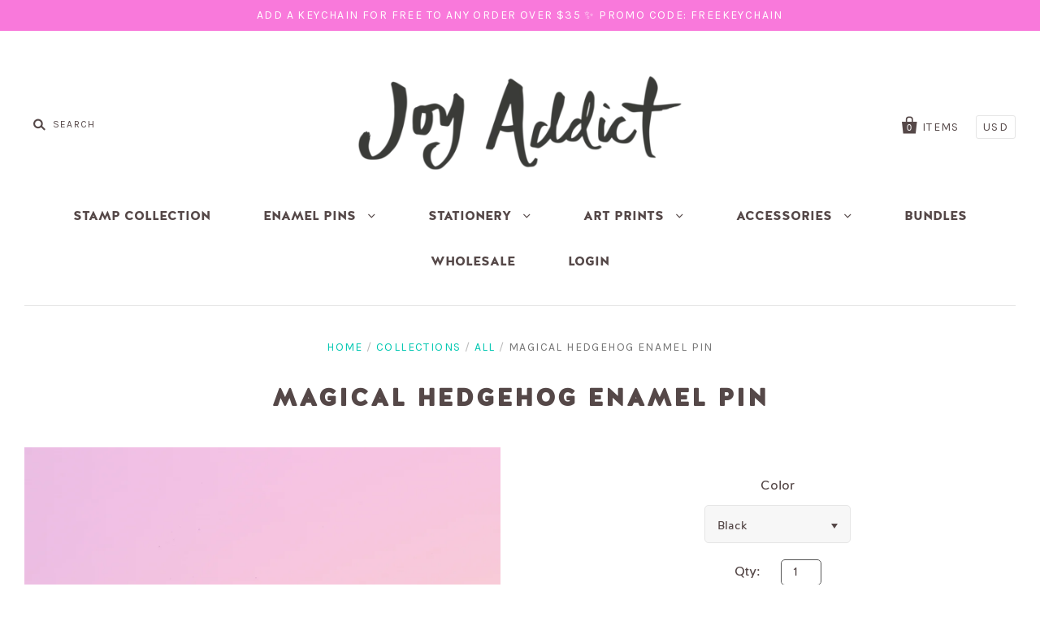

--- FILE ---
content_type: text/html; charset=utf-8
request_url: https://joyaddict.co/products/magical-hedgehog-enamel-pin
body_size: 25067
content:
<!doctype html>
<!--[if IE 7]><html class="no-js ie7 lt-ie8 lt-ie9 lt-ie10" lang="en"> <![endif]-->
<!--[if IE 8]><html class="no-js ie8 lt-ie9 lt-ie10" lang="en"> <![endif]-->
<!--[if IE 9]><html class="no-js ie9 lt-ie10"> <![endif]-->
<!--[if (gt IE 9)|!(IE)]><!--> <html class="no-js"> <!--<![endif]-->
<head>

  <meta charset="utf-8">
  <meta name="google-site-verification" content="IQDIER82R27XsWUzdqVUkn0EvNFtjqVrSrX2v_ZkT9E" />
  <meta http-equiv="X-UA-Compatible" content="IE=edge,chrome=1">

  <title>
    Magical Hedgehog Enamel Pin | Fan Artwork | Fandom Enamel Pins

    

    

    
      &ndash; Joy Addict
    
  </title>

  
    <meta name="description" content="Discover 15 ethereal animal pins, magical guardians in black or white with glitter and pastel accents. Perfect for displaying on collars, jackets, bags, and more. Available individually or as a set at a discounted price! 🌟" />
  

  <link rel="canonical" href="https://joyaddict.co/products/magical-hedgehog-enamel-pin" />
  <!-- favicon -->
  <link rel="icon" type="image/png" href="//joyaddict.co/cdn/shop/t/2/assets/ja-favi.png?v=31537999930567728211482033978">
  <meta name="viewport" content="width=device-width" />

  <script>window.performance && window.performance.mark && window.performance.mark('shopify.content_for_header.start');</script><meta id="shopify-digital-wallet" name="shopify-digital-wallet" content="/16238609/digital_wallets/dialog">
<meta name="shopify-checkout-api-token" content="09aa4832976187aeef95edceb0e52fca">
<meta id="in-context-paypal-metadata" data-shop-id="16238609" data-venmo-supported="false" data-environment="production" data-locale="en_US" data-paypal-v4="true" data-currency="USD">
<link rel="alternate" type="application/json+oembed" href="https://joyaddict.co/products/magical-hedgehog-enamel-pin.oembed">
<script async="async" src="/checkouts/internal/preloads.js?locale=en-US"></script>
<link rel="preconnect" href="https://shop.app" crossorigin="anonymous">
<script async="async" src="https://shop.app/checkouts/internal/preloads.js?locale=en-US&shop_id=16238609" crossorigin="anonymous"></script>
<script id="apple-pay-shop-capabilities" type="application/json">{"shopId":16238609,"countryCode":"US","currencyCode":"USD","merchantCapabilities":["supports3DS"],"merchantId":"gid:\/\/shopify\/Shop\/16238609","merchantName":"Joy Addict","requiredBillingContactFields":["postalAddress","email"],"requiredShippingContactFields":["postalAddress","email"],"shippingType":"shipping","supportedNetworks":["visa","masterCard","amex","discover","elo","jcb"],"total":{"type":"pending","label":"Joy Addict","amount":"1.00"},"shopifyPaymentsEnabled":true,"supportsSubscriptions":true}</script>
<script id="shopify-features" type="application/json">{"accessToken":"09aa4832976187aeef95edceb0e52fca","betas":["rich-media-storefront-analytics"],"domain":"joyaddict.co","predictiveSearch":true,"shopId":16238609,"locale":"en"}</script>
<script>var Shopify = Shopify || {};
Shopify.shop = "joy-addict.myshopify.com";
Shopify.locale = "en";
Shopify.currency = {"active":"USD","rate":"1.0"};
Shopify.country = "US";
Shopify.theme = {"name":"Pacific","id":155081106,"schema_name":null,"schema_version":null,"theme_store_id":705,"role":"main"};
Shopify.theme.handle = "null";
Shopify.theme.style = {"id":null,"handle":null};
Shopify.cdnHost = "joyaddict.co/cdn";
Shopify.routes = Shopify.routes || {};
Shopify.routes.root = "/";</script>
<script type="module">!function(o){(o.Shopify=o.Shopify||{}).modules=!0}(window);</script>
<script>!function(o){function n(){var o=[];function n(){o.push(Array.prototype.slice.apply(arguments))}return n.q=o,n}var t=o.Shopify=o.Shopify||{};t.loadFeatures=n(),t.autoloadFeatures=n()}(window);</script>
<script>
  window.ShopifyPay = window.ShopifyPay || {};
  window.ShopifyPay.apiHost = "shop.app\/pay";
  window.ShopifyPay.redirectState = null;
</script>
<script id="shop-js-analytics" type="application/json">{"pageType":"product"}</script>
<script defer="defer" async type="module" src="//joyaddict.co/cdn/shopifycloud/shop-js/modules/v2/client.init-shop-cart-sync_BN7fPSNr.en.esm.js"></script>
<script defer="defer" async type="module" src="//joyaddict.co/cdn/shopifycloud/shop-js/modules/v2/chunk.common_Cbph3Kss.esm.js"></script>
<script defer="defer" async type="module" src="//joyaddict.co/cdn/shopifycloud/shop-js/modules/v2/chunk.modal_DKumMAJ1.esm.js"></script>
<script type="module">
  await import("//joyaddict.co/cdn/shopifycloud/shop-js/modules/v2/client.init-shop-cart-sync_BN7fPSNr.en.esm.js");
await import("//joyaddict.co/cdn/shopifycloud/shop-js/modules/v2/chunk.common_Cbph3Kss.esm.js");
await import("//joyaddict.co/cdn/shopifycloud/shop-js/modules/v2/chunk.modal_DKumMAJ1.esm.js");

  window.Shopify.SignInWithShop?.initShopCartSync?.({"fedCMEnabled":true,"windoidEnabled":true});

</script>
<script>
  window.Shopify = window.Shopify || {};
  if (!window.Shopify.featureAssets) window.Shopify.featureAssets = {};
  window.Shopify.featureAssets['shop-js'] = {"shop-cart-sync":["modules/v2/client.shop-cart-sync_CJVUk8Jm.en.esm.js","modules/v2/chunk.common_Cbph3Kss.esm.js","modules/v2/chunk.modal_DKumMAJ1.esm.js"],"init-fed-cm":["modules/v2/client.init-fed-cm_7Fvt41F4.en.esm.js","modules/v2/chunk.common_Cbph3Kss.esm.js","modules/v2/chunk.modal_DKumMAJ1.esm.js"],"init-shop-email-lookup-coordinator":["modules/v2/client.init-shop-email-lookup-coordinator_Cc088_bR.en.esm.js","modules/v2/chunk.common_Cbph3Kss.esm.js","modules/v2/chunk.modal_DKumMAJ1.esm.js"],"init-windoid":["modules/v2/client.init-windoid_hPopwJRj.en.esm.js","modules/v2/chunk.common_Cbph3Kss.esm.js","modules/v2/chunk.modal_DKumMAJ1.esm.js"],"shop-button":["modules/v2/client.shop-button_B0jaPSNF.en.esm.js","modules/v2/chunk.common_Cbph3Kss.esm.js","modules/v2/chunk.modal_DKumMAJ1.esm.js"],"shop-cash-offers":["modules/v2/client.shop-cash-offers_DPIskqss.en.esm.js","modules/v2/chunk.common_Cbph3Kss.esm.js","modules/v2/chunk.modal_DKumMAJ1.esm.js"],"shop-toast-manager":["modules/v2/client.shop-toast-manager_CK7RT69O.en.esm.js","modules/v2/chunk.common_Cbph3Kss.esm.js","modules/v2/chunk.modal_DKumMAJ1.esm.js"],"init-shop-cart-sync":["modules/v2/client.init-shop-cart-sync_BN7fPSNr.en.esm.js","modules/v2/chunk.common_Cbph3Kss.esm.js","modules/v2/chunk.modal_DKumMAJ1.esm.js"],"init-customer-accounts-sign-up":["modules/v2/client.init-customer-accounts-sign-up_CfPf4CXf.en.esm.js","modules/v2/client.shop-login-button_DeIztwXF.en.esm.js","modules/v2/chunk.common_Cbph3Kss.esm.js","modules/v2/chunk.modal_DKumMAJ1.esm.js"],"pay-button":["modules/v2/client.pay-button_CgIwFSYN.en.esm.js","modules/v2/chunk.common_Cbph3Kss.esm.js","modules/v2/chunk.modal_DKumMAJ1.esm.js"],"init-customer-accounts":["modules/v2/client.init-customer-accounts_DQ3x16JI.en.esm.js","modules/v2/client.shop-login-button_DeIztwXF.en.esm.js","modules/v2/chunk.common_Cbph3Kss.esm.js","modules/v2/chunk.modal_DKumMAJ1.esm.js"],"avatar":["modules/v2/client.avatar_BTnouDA3.en.esm.js"],"init-shop-for-new-customer-accounts":["modules/v2/client.init-shop-for-new-customer-accounts_CsZy_esa.en.esm.js","modules/v2/client.shop-login-button_DeIztwXF.en.esm.js","modules/v2/chunk.common_Cbph3Kss.esm.js","modules/v2/chunk.modal_DKumMAJ1.esm.js"],"shop-follow-button":["modules/v2/client.shop-follow-button_BRMJjgGd.en.esm.js","modules/v2/chunk.common_Cbph3Kss.esm.js","modules/v2/chunk.modal_DKumMAJ1.esm.js"],"checkout-modal":["modules/v2/client.checkout-modal_B9Drz_yf.en.esm.js","modules/v2/chunk.common_Cbph3Kss.esm.js","modules/v2/chunk.modal_DKumMAJ1.esm.js"],"shop-login-button":["modules/v2/client.shop-login-button_DeIztwXF.en.esm.js","modules/v2/chunk.common_Cbph3Kss.esm.js","modules/v2/chunk.modal_DKumMAJ1.esm.js"],"lead-capture":["modules/v2/client.lead-capture_DXYzFM3R.en.esm.js","modules/v2/chunk.common_Cbph3Kss.esm.js","modules/v2/chunk.modal_DKumMAJ1.esm.js"],"shop-login":["modules/v2/client.shop-login_CA5pJqmO.en.esm.js","modules/v2/chunk.common_Cbph3Kss.esm.js","modules/v2/chunk.modal_DKumMAJ1.esm.js"],"payment-terms":["modules/v2/client.payment-terms_BxzfvcZJ.en.esm.js","modules/v2/chunk.common_Cbph3Kss.esm.js","modules/v2/chunk.modal_DKumMAJ1.esm.js"]};
</script>
<script>(function() {
  var isLoaded = false;
  function asyncLoad() {
    if (isLoaded) return;
    isLoaded = true;
    var urls = ["https:\/\/a.mailmunch.co\/widgets\/site-299189-094eced42734c20bbbd32a9d68c25f1358a84c4b.js?shop=joy-addict.myshopify.com","https:\/\/cdn.parcelifyapp.com\/parcelify-components\/v1\/latest\/shopify_bundle.min.js?shop=joy-addict.myshopify.com","https:\/\/cdn-app.cart-bot.net\/public\/js\/append.js?shop=joy-addict.myshopify.com","https:\/\/cdn-bundler.nice-team.net\/app\/js\/bundler.js?shop=joy-addict.myshopify.com","https:\/\/omnisnippet1.com\/platforms\/shopify.js?source=scriptTag\u0026v=2025-05-15T12\u0026shop=joy-addict.myshopify.com","https:\/\/a.mailmunch.co\/widgets\/site-299189-094eced42734c20bbbd32a9d68c25f1358a84c4b.js?shop=joy-addict.myshopify.com"];
    for (var i = 0; i < urls.length; i++) {
      var s = document.createElement('script');
      s.type = 'text/javascript';
      s.async = true;
      s.src = urls[i];
      var x = document.getElementsByTagName('script')[0];
      x.parentNode.insertBefore(s, x);
    }
  };
  if(window.attachEvent) {
    window.attachEvent('onload', asyncLoad);
  } else {
    window.addEventListener('load', asyncLoad, false);
  }
})();</script>
<script id="__st">var __st={"a":16238609,"offset":-28800,"reqid":"f21f29a3-10b6-4a68-b7fc-2ac54efd0b79-1769814081","pageurl":"joyaddict.co\/products\/magical-hedgehog-enamel-pin","u":"4950b4c0eb4e","p":"product","rtyp":"product","rid":6555339751482};</script>
<script>window.ShopifyPaypalV4VisibilityTracking = true;</script>
<script id="captcha-bootstrap">!function(){'use strict';const t='contact',e='account',n='new_comment',o=[[t,t],['blogs',n],['comments',n],[t,'customer']],c=[[e,'customer_login'],[e,'guest_login'],[e,'recover_customer_password'],[e,'create_customer']],r=t=>t.map((([t,e])=>`form[action*='/${t}']:not([data-nocaptcha='true']) input[name='form_type'][value='${e}']`)).join(','),a=t=>()=>t?[...document.querySelectorAll(t)].map((t=>t.form)):[];function s(){const t=[...o],e=r(t);return a(e)}const i='password',u='form_key',d=['recaptcha-v3-token','g-recaptcha-response','h-captcha-response',i],f=()=>{try{return window.sessionStorage}catch{return}},m='__shopify_v',_=t=>t.elements[u];function p(t,e,n=!1){try{const o=window.sessionStorage,c=JSON.parse(o.getItem(e)),{data:r}=function(t){const{data:e,action:n}=t;return t[m]||n?{data:e,action:n}:{data:t,action:n}}(c);for(const[e,n]of Object.entries(r))t.elements[e]&&(t.elements[e].value=n);n&&o.removeItem(e)}catch(o){console.error('form repopulation failed',{error:o})}}const l='form_type',E='cptcha';function T(t){t.dataset[E]=!0}const w=window,h=w.document,L='Shopify',v='ce_forms',y='captcha';let A=!1;((t,e)=>{const n=(g='f06e6c50-85a8-45c8-87d0-21a2b65856fe',I='https://cdn.shopify.com/shopifycloud/storefront-forms-hcaptcha/ce_storefront_forms_captcha_hcaptcha.v1.5.2.iife.js',D={infoText:'Protected by hCaptcha',privacyText:'Privacy',termsText:'Terms'},(t,e,n)=>{const o=w[L][v],c=o.bindForm;if(c)return c(t,g,e,D).then(n);var r;o.q.push([[t,g,e,D],n]),r=I,A||(h.body.append(Object.assign(h.createElement('script'),{id:'captcha-provider',async:!0,src:r})),A=!0)});var g,I,D;w[L]=w[L]||{},w[L][v]=w[L][v]||{},w[L][v].q=[],w[L][y]=w[L][y]||{},w[L][y].protect=function(t,e){n(t,void 0,e),T(t)},Object.freeze(w[L][y]),function(t,e,n,w,h,L){const[v,y,A,g]=function(t,e,n){const i=e?o:[],u=t?c:[],d=[...i,...u],f=r(d),m=r(i),_=r(d.filter((([t,e])=>n.includes(e))));return[a(f),a(m),a(_),s()]}(w,h,L),I=t=>{const e=t.target;return e instanceof HTMLFormElement?e:e&&e.form},D=t=>v().includes(t);t.addEventListener('submit',(t=>{const e=I(t);if(!e)return;const n=D(e)&&!e.dataset.hcaptchaBound&&!e.dataset.recaptchaBound,o=_(e),c=g().includes(e)&&(!o||!o.value);(n||c)&&t.preventDefault(),c&&!n&&(function(t){try{if(!f())return;!function(t){const e=f();if(!e)return;const n=_(t);if(!n)return;const o=n.value;o&&e.removeItem(o)}(t);const e=Array.from(Array(32),(()=>Math.random().toString(36)[2])).join('');!function(t,e){_(t)||t.append(Object.assign(document.createElement('input'),{type:'hidden',name:u})),t.elements[u].value=e}(t,e),function(t,e){const n=f();if(!n)return;const o=[...t.querySelectorAll(`input[type='${i}']`)].map((({name:t})=>t)),c=[...d,...o],r={};for(const[a,s]of new FormData(t).entries())c.includes(a)||(r[a]=s);n.setItem(e,JSON.stringify({[m]:1,action:t.action,data:r}))}(t,e)}catch(e){console.error('failed to persist form',e)}}(e),e.submit())}));const S=(t,e)=>{t&&!t.dataset[E]&&(n(t,e.some((e=>e===t))),T(t))};for(const o of['focusin','change'])t.addEventListener(o,(t=>{const e=I(t);D(e)&&S(e,y())}));const B=e.get('form_key'),M=e.get(l),P=B&&M;t.addEventListener('DOMContentLoaded',(()=>{const t=y();if(P)for(const e of t)e.elements[l].value===M&&p(e,B);[...new Set([...A(),...v().filter((t=>'true'===t.dataset.shopifyCaptcha))])].forEach((e=>S(e,t)))}))}(h,new URLSearchParams(w.location.search),n,t,e,['guest_login'])})(!0,!0)}();</script>
<script integrity="sha256-4kQ18oKyAcykRKYeNunJcIwy7WH5gtpwJnB7kiuLZ1E=" data-source-attribution="shopify.loadfeatures" defer="defer" src="//joyaddict.co/cdn/shopifycloud/storefront/assets/storefront/load_feature-a0a9edcb.js" crossorigin="anonymous"></script>
<script crossorigin="anonymous" defer="defer" src="//joyaddict.co/cdn/shopifycloud/storefront/assets/shopify_pay/storefront-65b4c6d7.js?v=20250812"></script>
<script data-source-attribution="shopify.dynamic_checkout.dynamic.init">var Shopify=Shopify||{};Shopify.PaymentButton=Shopify.PaymentButton||{isStorefrontPortableWallets:!0,init:function(){window.Shopify.PaymentButton.init=function(){};var t=document.createElement("script");t.src="https://joyaddict.co/cdn/shopifycloud/portable-wallets/latest/portable-wallets.en.js",t.type="module",document.head.appendChild(t)}};
</script>
<script data-source-attribution="shopify.dynamic_checkout.buyer_consent">
  function portableWalletsHideBuyerConsent(e){var t=document.getElementById("shopify-buyer-consent"),n=document.getElementById("shopify-subscription-policy-button");t&&n&&(t.classList.add("hidden"),t.setAttribute("aria-hidden","true"),n.removeEventListener("click",e))}function portableWalletsShowBuyerConsent(e){var t=document.getElementById("shopify-buyer-consent"),n=document.getElementById("shopify-subscription-policy-button");t&&n&&(t.classList.remove("hidden"),t.removeAttribute("aria-hidden"),n.addEventListener("click",e))}window.Shopify?.PaymentButton&&(window.Shopify.PaymentButton.hideBuyerConsent=portableWalletsHideBuyerConsent,window.Shopify.PaymentButton.showBuyerConsent=portableWalletsShowBuyerConsent);
</script>
<script data-source-attribution="shopify.dynamic_checkout.cart.bootstrap">document.addEventListener("DOMContentLoaded",(function(){function t(){return document.querySelector("shopify-accelerated-checkout-cart, shopify-accelerated-checkout")}if(t())Shopify.PaymentButton.init();else{new MutationObserver((function(e,n){t()&&(Shopify.PaymentButton.init(),n.disconnect())})).observe(document.body,{childList:!0,subtree:!0})}}));
</script>
<link id="shopify-accelerated-checkout-styles" rel="stylesheet" media="screen" href="https://joyaddict.co/cdn/shopifycloud/portable-wallets/latest/accelerated-checkout-backwards-compat.css" crossorigin="anonymous">
<style id="shopify-accelerated-checkout-cart">
        #shopify-buyer-consent {
  margin-top: 1em;
  display: inline-block;
  width: 100%;
}

#shopify-buyer-consent.hidden {
  display: none;
}

#shopify-subscription-policy-button {
  background: none;
  border: none;
  padding: 0;
  text-decoration: underline;
  font-size: inherit;
  cursor: pointer;
}

#shopify-subscription-policy-button::before {
  box-shadow: none;
}

      </style>

<script>window.performance && window.performance.mark && window.performance.mark('shopify.content_for_header.end');</script>

  

<meta property="og:site_name" content="Joy Addict" />
<meta property="og:url" content="https://joyaddict.co/products/magical-hedgehog-enamel-pin" />
<meta property="og:title" content="Magical Hedgehog Enamel Pin | Fan Artwork | Fandom Enamel Pins" />

  <meta property="og:description" content="Discover 15 ethereal animal pins, magical guardians in black or white with glitter and pastel accents. Perfect for displaying on collars, jackets, bags, and more. Available individually or as a set at a discounted price! 🌟" />


  <meta property="og:type" content="product">
  
    <meta property="og:image" content="http://joyaddict.co/cdn/shop/products/Hedgehogwhite_grande.jpg?v=1618012315" />
    <meta property="og:image:secure_url" content="https://joyaddict.co/cdn/shop/products/Hedgehogwhite_grande.jpg?v=1618012315" />
  
    <meta property="og:image" content="http://joyaddict.co/cdn/shop/products/HedgehogBlack_grande.jpg?v=1618012315" />
    <meta property="og:image:secure_url" content="https://joyaddict.co/cdn/shop/products/HedgehogBlack_grande.jpg?v=1618012315" />
  
    <meta property="og:image" content="http://joyaddict.co/cdn/shop/products/Hedgehogwhitehand_grande.jpg?v=1618011661" />
    <meta property="og:image:secure_url" content="https://joyaddict.co/cdn/shop/products/Hedgehogwhitehand_grande.jpg?v=1618011661" />
  
    <meta property="og:image" content="http://joyaddict.co/cdn/shop/products/Hedgehogblackhand2_grande.jpg?v=1618011661" />
    <meta property="og:image:secure_url" content="https://joyaddict.co/cdn/shop/products/Hedgehogblackhand2_grande.jpg?v=1618011661" />
  
    <meta property="og:image" content="http://joyaddict.co/cdn/shop/products/Hedgehoggroup_grande.jpg?v=1618011661" />
    <meta property="og:image:secure_url" content="https://joyaddict.co/cdn/shop/products/Hedgehoggroup_grande.jpg?v=1618011661" />
  
    <meta property="og:image" content="http://joyaddict.co/cdn/shop/products/Hedgehogblackhand2_442449c8-9f8f-4ff1-ba99-15adad035fb0_grande.jpg?v=1618011692" />
    <meta property="og:image:secure_url" content="https://joyaddict.co/cdn/shop/products/Hedgehogblackhand2_442449c8-9f8f-4ff1-ba99-15adad035fb0_grande.jpg?v=1618011692" />
  
  <meta property="og:price:amount" content="13.00">
  <meta property="og:price:currency" content="USD">




<meta name="twitter:card" content="summary">




  <meta property="twitter:description" content="Discover 15 ethereal animal pins, magical guardians in black or white with glitter and pastel accents. Perfect for displaying on collars, jackets, bags, and more. Available individually or as a set at a discounted price! 🌟" />


<meta name="twitter:url" content="https://joyaddict.co/products/magical-hedgehog-enamel-pin">


  <meta name="twitter:title" content="Magical Hedgehog Enamel Pin">
  <meta name="twitter:image" content="http://joyaddict.co/cdn/shop/products/Hedgehogwhite_grande.jpg?v=1618012315">


  
  <link rel="stylesheet" type="text/css" href="//joyaddict.co/cdn/shop/t/2/assets/halis-font.css?v=154908824492020792281480912796">

  <!-- Theme CSS -->
  <link href="//joyaddict.co/cdn/shop/t/2/assets/theme.scss.css?v=179380017012778377581732746851" rel="stylesheet" type="text/css" media="all" />

  <!-- Third Party JS Libraries -->
  <script src="//joyaddict.co/cdn/shop/t/2/assets/modernizr-2.8.2.min.js?v=183020859231120956941480200109" type="text/javascript"></script>

  <!-- Add media query support to IE8 -->
  <!--[if lt IE 9]>
  <script src="//joyaddict.co/cdn/shop/t/2/assets/respond.min.js?v=52248677837542619231480200109"></script>
  <link href="//joyaddict.co/cdn/shop/t/2/assets/respond-proxy.html" id="respond-proxy" rel="respond-proxy" />
  
  <link href="//joyaddict.co/search?q=df43b944b119b95f700389eef46144d5" id="respond-redirect" rel="respond-redirect" />
  <script src="//joyaddict.co/search?q=df43b944b119b95f700389eef46144d5" type="text/javascript"></script>
  <![endif]-->

  <!-- Theme object -->
  <script>

  window.Shop = {};

  Shop.version = "1.7.0";

  Shop.currency = "USD";
  Shop.moneyFormat = "${{amount}}";
  Shop.moneyFormatCurrency = "${{amount}}";

  

  

  

  
    /*
      Override the default Shop.moneyFormat for recalculating
      prices on the product and cart templates.
    */
    Shop.moneyFormat = "${{amount}}";
  

</script>

  
  
  <!-- Google Analytics -->
  <script>
  (function(i,s,o,g,r,a,m){i['GoogleAnalyticsObject']=r;i[r]=i[r]||function(){
  (i[r].q=i[r].q||[]).push(arguments)},i[r].l=1*new Date();a=s.createElement(o),
  m=s.getElementsByTagName(o)[0];a.async=1;a.src=g;m.parentNode.insertBefore(a,m)
  })(window,document,'script','https://www.google-analytics.com/analytics.js','ga');

  ga('create', 'UA-89161825-1', 'auto');
  ga('send', 'pageview');

  </script>

<link href="https://monorail-edge.shopifysvc.com" rel="dns-prefetch">
<script>(function(){if ("sendBeacon" in navigator && "performance" in window) {try {var session_token_from_headers = performance.getEntriesByType('navigation')[0].serverTiming.find(x => x.name == '_s').description;} catch {var session_token_from_headers = undefined;}var session_cookie_matches = document.cookie.match(/_shopify_s=([^;]*)/);var session_token_from_cookie = session_cookie_matches && session_cookie_matches.length === 2 ? session_cookie_matches[1] : "";var session_token = session_token_from_headers || session_token_from_cookie || "";function handle_abandonment_event(e) {var entries = performance.getEntries().filter(function(entry) {return /monorail-edge.shopifysvc.com/.test(entry.name);});if (!window.abandonment_tracked && entries.length === 0) {window.abandonment_tracked = true;var currentMs = Date.now();var navigation_start = performance.timing.navigationStart;var payload = {shop_id: 16238609,url: window.location.href,navigation_start,duration: currentMs - navigation_start,session_token,page_type: "product"};window.navigator.sendBeacon("https://monorail-edge.shopifysvc.com/v1/produce", JSON.stringify({schema_id: "online_store_buyer_site_abandonment/1.1",payload: payload,metadata: {event_created_at_ms: currentMs,event_sent_at_ms: currentMs}}));}}window.addEventListener('pagehide', handle_abandonment_event);}}());</script>
<script id="web-pixels-manager-setup">(function e(e,d,r,n,o){if(void 0===o&&(o={}),!Boolean(null===(a=null===(i=window.Shopify)||void 0===i?void 0:i.analytics)||void 0===a?void 0:a.replayQueue)){var i,a;window.Shopify=window.Shopify||{};var t=window.Shopify;t.analytics=t.analytics||{};var s=t.analytics;s.replayQueue=[],s.publish=function(e,d,r){return s.replayQueue.push([e,d,r]),!0};try{self.performance.mark("wpm:start")}catch(e){}var l=function(){var e={modern:/Edge?\/(1{2}[4-9]|1[2-9]\d|[2-9]\d{2}|\d{4,})\.\d+(\.\d+|)|Firefox\/(1{2}[4-9]|1[2-9]\d|[2-9]\d{2}|\d{4,})\.\d+(\.\d+|)|Chrom(ium|e)\/(9{2}|\d{3,})\.\d+(\.\d+|)|(Maci|X1{2}).+ Version\/(15\.\d+|(1[6-9]|[2-9]\d|\d{3,})\.\d+)([,.]\d+|)( \(\w+\)|)( Mobile\/\w+|) Safari\/|Chrome.+OPR\/(9{2}|\d{3,})\.\d+\.\d+|(CPU[ +]OS|iPhone[ +]OS|CPU[ +]iPhone|CPU IPhone OS|CPU iPad OS)[ +]+(15[._]\d+|(1[6-9]|[2-9]\d|\d{3,})[._]\d+)([._]\d+|)|Android:?[ /-](13[3-9]|1[4-9]\d|[2-9]\d{2}|\d{4,})(\.\d+|)(\.\d+|)|Android.+Firefox\/(13[5-9]|1[4-9]\d|[2-9]\d{2}|\d{4,})\.\d+(\.\d+|)|Android.+Chrom(ium|e)\/(13[3-9]|1[4-9]\d|[2-9]\d{2}|\d{4,})\.\d+(\.\d+|)|SamsungBrowser\/([2-9]\d|\d{3,})\.\d+/,legacy:/Edge?\/(1[6-9]|[2-9]\d|\d{3,})\.\d+(\.\d+|)|Firefox\/(5[4-9]|[6-9]\d|\d{3,})\.\d+(\.\d+|)|Chrom(ium|e)\/(5[1-9]|[6-9]\d|\d{3,})\.\d+(\.\d+|)([\d.]+$|.*Safari\/(?![\d.]+ Edge\/[\d.]+$))|(Maci|X1{2}).+ Version\/(10\.\d+|(1[1-9]|[2-9]\d|\d{3,})\.\d+)([,.]\d+|)( \(\w+\)|)( Mobile\/\w+|) Safari\/|Chrome.+OPR\/(3[89]|[4-9]\d|\d{3,})\.\d+\.\d+|(CPU[ +]OS|iPhone[ +]OS|CPU[ +]iPhone|CPU IPhone OS|CPU iPad OS)[ +]+(10[._]\d+|(1[1-9]|[2-9]\d|\d{3,})[._]\d+)([._]\d+|)|Android:?[ /-](13[3-9]|1[4-9]\d|[2-9]\d{2}|\d{4,})(\.\d+|)(\.\d+|)|Mobile Safari.+OPR\/([89]\d|\d{3,})\.\d+\.\d+|Android.+Firefox\/(13[5-9]|1[4-9]\d|[2-9]\d{2}|\d{4,})\.\d+(\.\d+|)|Android.+Chrom(ium|e)\/(13[3-9]|1[4-9]\d|[2-9]\d{2}|\d{4,})\.\d+(\.\d+|)|Android.+(UC? ?Browser|UCWEB|U3)[ /]?(15\.([5-9]|\d{2,})|(1[6-9]|[2-9]\d|\d{3,})\.\d+)\.\d+|SamsungBrowser\/(5\.\d+|([6-9]|\d{2,})\.\d+)|Android.+MQ{2}Browser\/(14(\.(9|\d{2,})|)|(1[5-9]|[2-9]\d|\d{3,})(\.\d+|))(\.\d+|)|K[Aa][Ii]OS\/(3\.\d+|([4-9]|\d{2,})\.\d+)(\.\d+|)/},d=e.modern,r=e.legacy,n=navigator.userAgent;return n.match(d)?"modern":n.match(r)?"legacy":"unknown"}(),u="modern"===l?"modern":"legacy",c=(null!=n?n:{modern:"",legacy:""})[u],f=function(e){return[e.baseUrl,"/wpm","/b",e.hashVersion,"modern"===e.buildTarget?"m":"l",".js"].join("")}({baseUrl:d,hashVersion:r,buildTarget:u}),m=function(e){var d=e.version,r=e.bundleTarget,n=e.surface,o=e.pageUrl,i=e.monorailEndpoint;return{emit:function(e){var a=e.status,t=e.errorMsg,s=(new Date).getTime(),l=JSON.stringify({metadata:{event_sent_at_ms:s},events:[{schema_id:"web_pixels_manager_load/3.1",payload:{version:d,bundle_target:r,page_url:o,status:a,surface:n,error_msg:t},metadata:{event_created_at_ms:s}}]});if(!i)return console&&console.warn&&console.warn("[Web Pixels Manager] No Monorail endpoint provided, skipping logging."),!1;try{return self.navigator.sendBeacon.bind(self.navigator)(i,l)}catch(e){}var u=new XMLHttpRequest;try{return u.open("POST",i,!0),u.setRequestHeader("Content-Type","text/plain"),u.send(l),!0}catch(e){return console&&console.warn&&console.warn("[Web Pixels Manager] Got an unhandled error while logging to Monorail."),!1}}}}({version:r,bundleTarget:l,surface:e.surface,pageUrl:self.location.href,monorailEndpoint:e.monorailEndpoint});try{o.browserTarget=l,function(e){var d=e.src,r=e.async,n=void 0===r||r,o=e.onload,i=e.onerror,a=e.sri,t=e.scriptDataAttributes,s=void 0===t?{}:t,l=document.createElement("script"),u=document.querySelector("head"),c=document.querySelector("body");if(l.async=n,l.src=d,a&&(l.integrity=a,l.crossOrigin="anonymous"),s)for(var f in s)if(Object.prototype.hasOwnProperty.call(s,f))try{l.dataset[f]=s[f]}catch(e){}if(o&&l.addEventListener("load",o),i&&l.addEventListener("error",i),u)u.appendChild(l);else{if(!c)throw new Error("Did not find a head or body element to append the script");c.appendChild(l)}}({src:f,async:!0,onload:function(){if(!function(){var e,d;return Boolean(null===(d=null===(e=window.Shopify)||void 0===e?void 0:e.analytics)||void 0===d?void 0:d.initialized)}()){var d=window.webPixelsManager.init(e)||void 0;if(d){var r=window.Shopify.analytics;r.replayQueue.forEach((function(e){var r=e[0],n=e[1],o=e[2];d.publishCustomEvent(r,n,o)})),r.replayQueue=[],r.publish=d.publishCustomEvent,r.visitor=d.visitor,r.initialized=!0}}},onerror:function(){return m.emit({status:"failed",errorMsg:"".concat(f," has failed to load")})},sri:function(e){var d=/^sha384-[A-Za-z0-9+/=]+$/;return"string"==typeof e&&d.test(e)}(c)?c:"",scriptDataAttributes:o}),m.emit({status:"loading"})}catch(e){m.emit({status:"failed",errorMsg:(null==e?void 0:e.message)||"Unknown error"})}}})({shopId: 16238609,storefrontBaseUrl: "https://joyaddict.co",extensionsBaseUrl: "https://extensions.shopifycdn.com/cdn/shopifycloud/web-pixels-manager",monorailEndpoint: "https://monorail-edge.shopifysvc.com/unstable/produce_batch",surface: "storefront-renderer",enabledBetaFlags: ["2dca8a86"],webPixelsConfigList: [{"id":"256999482","configuration":"{\"config\":\"{\\\"pixel_id\\\":\\\"G-8YRB8E9LX4\\\",\\\"gtag_events\\\":[{\\\"type\\\":\\\"purchase\\\",\\\"action_label\\\":\\\"G-8YRB8E9LX4\\\"},{\\\"type\\\":\\\"page_view\\\",\\\"action_label\\\":\\\"G-8YRB8E9LX4\\\"},{\\\"type\\\":\\\"view_item\\\",\\\"action_label\\\":\\\"G-8YRB8E9LX4\\\"},{\\\"type\\\":\\\"search\\\",\\\"action_label\\\":\\\"G-8YRB8E9LX4\\\"},{\\\"type\\\":\\\"add_to_cart\\\",\\\"action_label\\\":\\\"G-8YRB8E9LX4\\\"},{\\\"type\\\":\\\"begin_checkout\\\",\\\"action_label\\\":\\\"G-8YRB8E9LX4\\\"},{\\\"type\\\":\\\"add_payment_info\\\",\\\"action_label\\\":\\\"G-8YRB8E9LX4\\\"}],\\\"enable_monitoring_mode\\\":false}\"}","eventPayloadVersion":"v1","runtimeContext":"OPEN","scriptVersion":"b2a88bafab3e21179ed38636efcd8a93","type":"APP","apiClientId":1780363,"privacyPurposes":[],"dataSharingAdjustments":{"protectedCustomerApprovalScopes":["read_customer_address","read_customer_email","read_customer_name","read_customer_personal_data","read_customer_phone"]}},{"id":"133234746","configuration":"{\"tagID\":\"2612773036310\"}","eventPayloadVersion":"v1","runtimeContext":"STRICT","scriptVersion":"18031546ee651571ed29edbe71a3550b","type":"APP","apiClientId":3009811,"privacyPurposes":["ANALYTICS","MARKETING","SALE_OF_DATA"],"dataSharingAdjustments":{"protectedCustomerApprovalScopes":["read_customer_address","read_customer_email","read_customer_name","read_customer_personal_data","read_customer_phone"]}},{"id":"131465274","configuration":"{\"apiURL\":\"https:\/\/api.omnisend.com\",\"appURL\":\"https:\/\/app.omnisend.com\",\"brandID\":\"6346abc19291037bab01ddd3\",\"trackingURL\":\"https:\/\/wt.omnisendlink.com\"}","eventPayloadVersion":"v1","runtimeContext":"STRICT","scriptVersion":"aa9feb15e63a302383aa48b053211bbb","type":"APP","apiClientId":186001,"privacyPurposes":["ANALYTICS","MARKETING","SALE_OF_DATA"],"dataSharingAdjustments":{"protectedCustomerApprovalScopes":["read_customer_address","read_customer_email","read_customer_name","read_customer_personal_data","read_customer_phone"]}},{"id":"51118138","eventPayloadVersion":"v1","runtimeContext":"LAX","scriptVersion":"1","type":"CUSTOM","privacyPurposes":["ANALYTICS"],"name":"Google Analytics tag (migrated)"},{"id":"shopify-app-pixel","configuration":"{}","eventPayloadVersion":"v1","runtimeContext":"STRICT","scriptVersion":"0450","apiClientId":"shopify-pixel","type":"APP","privacyPurposes":["ANALYTICS","MARKETING"]},{"id":"shopify-custom-pixel","eventPayloadVersion":"v1","runtimeContext":"LAX","scriptVersion":"0450","apiClientId":"shopify-pixel","type":"CUSTOM","privacyPurposes":["ANALYTICS","MARKETING"]}],isMerchantRequest: false,initData: {"shop":{"name":"Joy Addict","paymentSettings":{"currencyCode":"USD"},"myshopifyDomain":"joy-addict.myshopify.com","countryCode":"US","storefrontUrl":"https:\/\/joyaddict.co"},"customer":null,"cart":null,"checkout":null,"productVariants":[{"price":{"amount":13.0,"currencyCode":"USD"},"product":{"title":"Magical Hedgehog Enamel Pin","vendor":"Joy Addict","id":"6555339751482","untranslatedTitle":"Magical Hedgehog Enamel Pin","url":"\/products\/magical-hedgehog-enamel-pin","type":"Enamel Pin"},"id":"39296470843450","image":{"src":"\/\/joyaddict.co\/cdn\/shop\/products\/Hedgehogwhite.jpg?v=1618012315"},"sku":"PIN-73-B","title":"Black","untranslatedTitle":"Black"},{"price":{"amount":13.0,"currencyCode":"USD"},"product":{"title":"Magical Hedgehog Enamel Pin","vendor":"Joy Addict","id":"6555339751482","untranslatedTitle":"Magical Hedgehog Enamel Pin","url":"\/products\/magical-hedgehog-enamel-pin","type":"Enamel Pin"},"id":"39296470876218","image":{"src":"\/\/joyaddict.co\/cdn\/shop\/products\/Hedgehogwhite.jpg?v=1618012315"},"sku":"PIN-73-W","title":"White","untranslatedTitle":"White"}],"purchasingCompany":null},},"https://joyaddict.co/cdn","1d2a099fw23dfb22ep557258f5m7a2edbae",{"modern":"","legacy":""},{"shopId":"16238609","storefrontBaseUrl":"https:\/\/joyaddict.co","extensionBaseUrl":"https:\/\/extensions.shopifycdn.com\/cdn\/shopifycloud\/web-pixels-manager","surface":"storefront-renderer","enabledBetaFlags":"[\"2dca8a86\"]","isMerchantRequest":"false","hashVersion":"1d2a099fw23dfb22ep557258f5m7a2edbae","publish":"custom","events":"[[\"page_viewed\",{}],[\"product_viewed\",{\"productVariant\":{\"price\":{\"amount\":13.0,\"currencyCode\":\"USD\"},\"product\":{\"title\":\"Magical Hedgehog Enamel Pin\",\"vendor\":\"Joy Addict\",\"id\":\"6555339751482\",\"untranslatedTitle\":\"Magical Hedgehog Enamel Pin\",\"url\":\"\/products\/magical-hedgehog-enamel-pin\",\"type\":\"Enamel Pin\"},\"id\":\"39296470843450\",\"image\":{\"src\":\"\/\/joyaddict.co\/cdn\/shop\/products\/Hedgehogwhite.jpg?v=1618012315\"},\"sku\":\"PIN-73-B\",\"title\":\"Black\",\"untranslatedTitle\":\"Black\"}}]]"});</script><script>
  window.ShopifyAnalytics = window.ShopifyAnalytics || {};
  window.ShopifyAnalytics.meta = window.ShopifyAnalytics.meta || {};
  window.ShopifyAnalytics.meta.currency = 'USD';
  var meta = {"product":{"id":6555339751482,"gid":"gid:\/\/shopify\/Product\/6555339751482","vendor":"Joy Addict","type":"Enamel Pin","handle":"magical-hedgehog-enamel-pin","variants":[{"id":39296470843450,"price":1300,"name":"Magical Hedgehog Enamel Pin - Black","public_title":"Black","sku":"PIN-73-B"},{"id":39296470876218,"price":1300,"name":"Magical Hedgehog Enamel Pin - White","public_title":"White","sku":"PIN-73-W"}],"remote":false},"page":{"pageType":"product","resourceType":"product","resourceId":6555339751482,"requestId":"f21f29a3-10b6-4a68-b7fc-2ac54efd0b79-1769814081"}};
  for (var attr in meta) {
    window.ShopifyAnalytics.meta[attr] = meta[attr];
  }
</script>
<script class="analytics">
  (function () {
    var customDocumentWrite = function(content) {
      var jquery = null;

      if (window.jQuery) {
        jquery = window.jQuery;
      } else if (window.Checkout && window.Checkout.$) {
        jquery = window.Checkout.$;
      }

      if (jquery) {
        jquery('body').append(content);
      }
    };

    var hasLoggedConversion = function(token) {
      if (token) {
        return document.cookie.indexOf('loggedConversion=' + token) !== -1;
      }
      return false;
    }

    var setCookieIfConversion = function(token) {
      if (token) {
        var twoMonthsFromNow = new Date(Date.now());
        twoMonthsFromNow.setMonth(twoMonthsFromNow.getMonth() + 2);

        document.cookie = 'loggedConversion=' + token + '; expires=' + twoMonthsFromNow;
      }
    }

    var trekkie = window.ShopifyAnalytics.lib = window.trekkie = window.trekkie || [];
    if (trekkie.integrations) {
      return;
    }
    trekkie.methods = [
      'identify',
      'page',
      'ready',
      'track',
      'trackForm',
      'trackLink'
    ];
    trekkie.factory = function(method) {
      return function() {
        var args = Array.prototype.slice.call(arguments);
        args.unshift(method);
        trekkie.push(args);
        return trekkie;
      };
    };
    for (var i = 0; i < trekkie.methods.length; i++) {
      var key = trekkie.methods[i];
      trekkie[key] = trekkie.factory(key);
    }
    trekkie.load = function(config) {
      trekkie.config = config || {};
      trekkie.config.initialDocumentCookie = document.cookie;
      var first = document.getElementsByTagName('script')[0];
      var script = document.createElement('script');
      script.type = 'text/javascript';
      script.onerror = function(e) {
        var scriptFallback = document.createElement('script');
        scriptFallback.type = 'text/javascript';
        scriptFallback.onerror = function(error) {
                var Monorail = {
      produce: function produce(monorailDomain, schemaId, payload) {
        var currentMs = new Date().getTime();
        var event = {
          schema_id: schemaId,
          payload: payload,
          metadata: {
            event_created_at_ms: currentMs,
            event_sent_at_ms: currentMs
          }
        };
        return Monorail.sendRequest("https://" + monorailDomain + "/v1/produce", JSON.stringify(event));
      },
      sendRequest: function sendRequest(endpointUrl, payload) {
        // Try the sendBeacon API
        if (window && window.navigator && typeof window.navigator.sendBeacon === 'function' && typeof window.Blob === 'function' && !Monorail.isIos12()) {
          var blobData = new window.Blob([payload], {
            type: 'text/plain'
          });

          if (window.navigator.sendBeacon(endpointUrl, blobData)) {
            return true;
          } // sendBeacon was not successful

        } // XHR beacon

        var xhr = new XMLHttpRequest();

        try {
          xhr.open('POST', endpointUrl);
          xhr.setRequestHeader('Content-Type', 'text/plain');
          xhr.send(payload);
        } catch (e) {
          console.log(e);
        }

        return false;
      },
      isIos12: function isIos12() {
        return window.navigator.userAgent.lastIndexOf('iPhone; CPU iPhone OS 12_') !== -1 || window.navigator.userAgent.lastIndexOf('iPad; CPU OS 12_') !== -1;
      }
    };
    Monorail.produce('monorail-edge.shopifysvc.com',
      'trekkie_storefront_load_errors/1.1',
      {shop_id: 16238609,
      theme_id: 155081106,
      app_name: "storefront",
      context_url: window.location.href,
      source_url: "//joyaddict.co/cdn/s/trekkie.storefront.c59ea00e0474b293ae6629561379568a2d7c4bba.min.js"});

        };
        scriptFallback.async = true;
        scriptFallback.src = '//joyaddict.co/cdn/s/trekkie.storefront.c59ea00e0474b293ae6629561379568a2d7c4bba.min.js';
        first.parentNode.insertBefore(scriptFallback, first);
      };
      script.async = true;
      script.src = '//joyaddict.co/cdn/s/trekkie.storefront.c59ea00e0474b293ae6629561379568a2d7c4bba.min.js';
      first.parentNode.insertBefore(script, first);
    };
    trekkie.load(
      {"Trekkie":{"appName":"storefront","development":false,"defaultAttributes":{"shopId":16238609,"isMerchantRequest":null,"themeId":155081106,"themeCityHash":"15708692582688878241","contentLanguage":"en","currency":"USD","eventMetadataId":"f86bf52d-fd73-4eb5-8170-f68f4ffc4c67"},"isServerSideCookieWritingEnabled":true,"monorailRegion":"shop_domain","enabledBetaFlags":["65f19447","b5387b81"]},"Session Attribution":{},"S2S":{"facebookCapiEnabled":false,"source":"trekkie-storefront-renderer","apiClientId":580111}}
    );

    var loaded = false;
    trekkie.ready(function() {
      if (loaded) return;
      loaded = true;

      window.ShopifyAnalytics.lib = window.trekkie;

      var originalDocumentWrite = document.write;
      document.write = customDocumentWrite;
      try { window.ShopifyAnalytics.merchantGoogleAnalytics.call(this); } catch(error) {};
      document.write = originalDocumentWrite;

      window.ShopifyAnalytics.lib.page(null,{"pageType":"product","resourceType":"product","resourceId":6555339751482,"requestId":"f21f29a3-10b6-4a68-b7fc-2ac54efd0b79-1769814081","shopifyEmitted":true});

      var match = window.location.pathname.match(/checkouts\/(.+)\/(thank_you|post_purchase)/)
      var token = match? match[1]: undefined;
      if (!hasLoggedConversion(token)) {
        setCookieIfConversion(token);
        window.ShopifyAnalytics.lib.track("Viewed Product",{"currency":"USD","variantId":39296470843450,"productId":6555339751482,"productGid":"gid:\/\/shopify\/Product\/6555339751482","name":"Magical Hedgehog Enamel Pin - Black","price":"13.00","sku":"PIN-73-B","brand":"Joy Addict","variant":"Black","category":"Enamel Pin","nonInteraction":true,"remote":false},undefined,undefined,{"shopifyEmitted":true});
      window.ShopifyAnalytics.lib.track("monorail:\/\/trekkie_storefront_viewed_product\/1.1",{"currency":"USD","variantId":39296470843450,"productId":6555339751482,"productGid":"gid:\/\/shopify\/Product\/6555339751482","name":"Magical Hedgehog Enamel Pin - Black","price":"13.00","sku":"PIN-73-B","brand":"Joy Addict","variant":"Black","category":"Enamel Pin","nonInteraction":true,"remote":false,"referer":"https:\/\/joyaddict.co\/products\/magical-hedgehog-enamel-pin"});
      }
    });


        var eventsListenerScript = document.createElement('script');
        eventsListenerScript.async = true;
        eventsListenerScript.src = "//joyaddict.co/cdn/shopifycloud/storefront/assets/shop_events_listener-3da45d37.js";
        document.getElementsByTagName('head')[0].appendChild(eventsListenerScript);

})();</script>
  <script>
  if (!window.ga || (window.ga && typeof window.ga !== 'function')) {
    window.ga = function ga() {
      (window.ga.q = window.ga.q || []).push(arguments);
      if (window.Shopify && window.Shopify.analytics && typeof window.Shopify.analytics.publish === 'function') {
        window.Shopify.analytics.publish("ga_stub_called", {}, {sendTo: "google_osp_migration"});
      }
      console.error("Shopify's Google Analytics stub called with:", Array.from(arguments), "\nSee https://help.shopify.com/manual/promoting-marketing/pixels/pixel-migration#google for more information.");
    };
    if (window.Shopify && window.Shopify.analytics && typeof window.Shopify.analytics.publish === 'function') {
      window.Shopify.analytics.publish("ga_stub_initialized", {}, {sendTo: "google_osp_migration"});
    }
  }
</script>
<script
  defer
  src="https://joyaddict.co/cdn/shopifycloud/perf-kit/shopify-perf-kit-3.1.0.min.js"
  data-application="storefront-renderer"
  data-shop-id="16238609"
  data-render-region="gcp-us-central1"
  data-page-type="product"
  data-theme-instance-id="155081106"
  data-theme-name=""
  data-theme-version=""
  data-monorail-region="shop_domain"
  data-resource-timing-sampling-rate="10"
  data-shs="true"
  data-shs-beacon="true"
  data-shs-export-with-fetch="true"
  data-shs-logs-sample-rate="1"
  data-shs-beacon-endpoint="https://joyaddict.co/api/collect"
></script>
</head>




<body class=" sidebar-disabled template-product">

  
  <div class="header-promo-wrapper">
    <div class="header-promo">
       <p class="header-promo-text">ADD A KEYCHAIN FOR FREE TO ANY ORDER OVER $35 ✨ PROMO CODE: FREEKEYCHAIN</p>
    </div>
  </div>


<div class="main-header-wrapper">
  <header class="main-header clearfix" role="banner">

    <form class="header-search-form" action="/search" method="get">
      <input class="header-search-input" name="q" type="text" placeholder="Search" />
    </form>

    <div class="branding">
      
        <a class="logo" href="/">
          <img alt="Joy Addict" src="//joyaddict.co/cdn/shop/t/2/assets/logo.png?v=115687680264128402101516235948">
        </a>
      
    </div>

    <div class="header-tools">

      <a class="cart-count contain-count" href="/cart">
        <span class="bag-count">0</span>
        <span class="bag-text">items</span>
      </a>

      

  <div class="select-wrapper currency-switcher">
    <div class="selected-currency"></div>
    <select id="currencies" name="currencies">
      
      
      <option value="USD" selected="selected">USD</option>
      
        
          <option value="CAD">CAD</option>
        
      
        
      
    </select>
  </div>



    </div>

    <div class="mobile-header-tools">
      <span class="mobile-header-search-toggle">&#57346;</span>
      <a class="mobile-cart-count contain-count" href="/cart">&#57348; <span class="bag-count">0</span></a>
      <span class="mobile-navigation-toggle"><span></span></span>
    </div>

    <nav class="navigation">
      <ul class="navigation-first-tier">
        
          
            


            <li class=" regular-nav">
              <a href="/collections/the-stamp-collection">STAMP COLLECTION </a>
              
            </li>
          
        
          
            


            <li class="has-dropdown regular-nav">
              <a href="/collections/enamel-pins">ENAMEL PINS <span class="mobile-tier-toggle"></span></a>
              
                <ul class="navigation-second-tier">
                  
                    


                    <li class="">
                      <a href="/collections/enamel-pins">ALL </a>
                      
                    </li>
                  
                    


                    <li class="">
                      <a href="/collections/anime-enamel-pins">ANIME </a>
                      
                    </li>
                  
                    


                    <li class="">
                      <a href="/collections/bookish-enamel-pin-collection">BOOKISH </a>
                      
                    </li>
                  
                    


                    <li class="">
                      <a href="/collections/fairytale-enamel-pin-collection">FAIRYTALE </a>
                      
                    </li>
                  
                    


                    <li class="">
                      <a href="/collections/enamel-pins-fantasy">FANTASY </a>
                      
                    </li>
                  
                    


                    <li class="">
                      <a href="/collections/the-gaming-enamel-pin-collection">GAMING WORLDS </a>
                      
                    </li>
                  
                    


                    <li class="">
                      <a href="/collections/magical-collection">MAGICAL </a>
                      
                    </li>
                  
                    


                    <li class="">
                      <a href="/collections/the-sci-fi-enamel-pin-collection">SCI-FI </a>
                      
                    </li>
                  
                    


                    <li class="">
                      <a href="/collections/travel-series/Enamel-Pins">TRAVEL SERIES </a>
                      
                    </li>
                  
                    


                    <li class="">
                      <a href="/collections/postcard-enamel-pins">POSTCARDS </a>
                      
                    </li>
                  
                </ul>
              
            </li>
          
        
          
            


            <li class="has-dropdown regular-nav">
              <a href="/collections/joy-addict-stationary-fan-art-washi-tape-stickers-postcards">STATIONERY <span class="mobile-tier-toggle"></span></a>
              
                <ul class="navigation-second-tier">
                  
                    


                    <li class="">
                      <a href="/collections/stationery">ALL </a>
                      
                    </li>
                  
                    


                    <li class="">
                      <a href="/collections/stationery-washi-tape">WASHI TAPE </a>
                      
                    </li>
                  
                    


                    <li class="">
                      <a href="/collections/fandom-stationary-stickers">STICKERS </a>
                      
                    </li>
                  
                    


                    <li class="">
                      <a href="/collections/greeting-cards">GREETING CARDS </a>
                      
                    </li>
                  
                    


                    <li class="">
                      <a href="/collections/fandom-postcard-artwork">POSTCARDS </a>
                      
                    </li>
                  
                </ul>
              
            </li>
          
        
          
            


            <li class="has-dropdown regular-nav">
              <a href="/collections/art-prints">ART PRINTS <span class="mobile-tier-toggle"></span></a>
              
                <ul class="navigation-second-tier">
                  
                    


                    <li class="">
                      <a href="/collections/art-prints">ALL </a>
                      
                    </li>
                  
                    


                    <li class="">
                      <a href="/collections/anime-art-prints">ANIME </a>
                      
                    </li>
                  
                    


                    <li class="">
                      <a href="/collections/bookish-literature-art-prints">BOOKISH </a>
                      
                    </li>
                  
                    


                    <li class="">
                      <a href="/collections/art-prints-fairytale">FAIRYTALE </a>
                      
                    </li>
                  
                    


                    <li class="">
                      <a href="/collections/fantasy-wall-art-prints">FANTASY </a>
                      
                    </li>
                  
                    


                    <li class="">
                      <a href="/collections/magical-fandom-wall-art-prints">MAGICAL </a>
                      
                    </li>
                  
                    


                    <li class="">
                      <a href="/collections/sci-fi-fadnom-art-prints">SCI-FI </a>
                      
                    </li>
                  
                </ul>
              
            </li>
          
        
          
            


            <li class="has-dropdown regular-nav">
              <a href="/collections/accessories">ACCESSORIES <span class="mobile-tier-toggle"></span></a>
              
                <ul class="navigation-second-tier">
                  
                    


                    <li class="">
                      <a href="/collections/ita-bags">ITA BAGS </a>
                      
                    </li>
                  
                    


                    <li class="">
                      <a href="/collections/necklaces">JEWELRY </a>
                      
                    </li>
                  
                    


                    <li class="">
                      <a href="/collections/keychains">KEYCHAINS </a>
                      
                    </li>
                  
                </ul>
              
            </li>
          
        
          
            


            <li class=" regular-nav">
              <a href="/collections/bundles">BUNDLES </a>
              
            </li>
          
        
          
            


            <li class=" regular-nav">
              <a href="https://www.faire.com/direct/joyaddict?signUp=direct">WHOLESALE </a>
              
            </li>
          
        
        
          <li class="customer-links" style="text-transform: uppercase;">
            
              <a href="/account/login" id="customer_login_link">Login</a>
            
          </li>
        
      </ul>
    </nav>

  </header>
</div>


  <div class="main-content-wrapper">

    
      <div class="page-header">
        <div class="breadcrumbs">

  <a href="/">Home</a> <span class="divider">/</span>

  
    
      <a href="/collections">Collections</a> <span class="divider">/</span> <a href="/collections/all">All</a>
    
      <span class="divider">/</span> <span>Magical Hedgehog Enamel Pin</span>
  

</div>



  <div class="product-details">
    <h1 class="page-title" itemprop="name">Magical Hedgehog Enamel Pin</h1>
    <a class="product-vendor vendor" href="/collections/vendors?q=Joy%20Addict">Joy Addict</a>
    <script type="text/javascript">
      !function(){"use strict";!function(){if(void 0===window.OMNISEND_STAR_RATINGS_SHOPIFY_LOADED){var t=(new Date).toISOString().slice(0,13);window.OMNISEND_STAR_RATINGS_SHOPIFY_LOADED=!0;var e=document.createElement("script");e.type="text/javascript",e.async=!0,e.src="".concat("https://omnisnippet1.com/","reviews/star-ratings.js?v=").concat(t);var n=document.getElementsByTagName("script")[0];n.parentNode.insertBefore(e,n)}}()}();
      </script>
    <div id="omnisend-star-ratings-block"></div>
  <style>
    #omnisend-star-ratings-block {
      width: 50%;
      margin: 0 auto;
      display: flex;
      align-items: center;
      justify-content: center;
      margin-top: 5px;
    }
  </style>
  </div>


      </div>
    

    <div class="main-content">
      


<div class="product-wrap two-column clearfix">

  

  

  
  

  

  
  

  
  

  
    
        
  <div class="product-images clearfix">
    <div class="product-main-image">
      

      <img alt="Magical Animals of Spells and Wizardry Enamel Pin Hedgehog in White" src="//joyaddict.co/cdn/shop/products/Hedgehogwhite_1024x1024.jpg?v=1618012315">

      
        <div class="product-zoom"></div>
      
    </div>

    
    <div class="product-thumbnails">
      
        <img alt="Magical Animals of Spells and Wizardry Enamel Pin Hedgehog in White" data-high-res="//joyaddict.co/cdn/shop/products/Hedgehogwhite_1024x1024.jpg?v=1618012315" src="//joyaddict.co/cdn/shop/products/Hedgehogwhite_small.jpg?v=1618012315">
      
        <img alt="Magical Animals of Spells and Wizardry Enamel Pin Hedgehog in Black" data-high-res="//joyaddict.co/cdn/shop/products/HedgehogBlack_1024x1024.jpg?v=1618012315" src="//joyaddict.co/cdn/shop/products/HedgehogBlack_small.jpg?v=1618012315">
      
        <img alt="Hand Holding Magical Animals of Spells and Wizardry Enamel Pin Hedgehog in White" data-high-res="//joyaddict.co/cdn/shop/products/Hedgehogwhitehand_1024x1024.jpg?v=1618011661" src="//joyaddict.co/cdn/shop/products/Hedgehogwhitehand_small.jpg?v=1618011661">
      
        <img alt="Magical Animals of Spells and Wizardry Enamel Pin Hedgehog in Black" data-high-res="//joyaddict.co/cdn/shop/products/Hedgehogblackhand2_1024x1024.jpg?v=1618011661" src="//joyaddict.co/cdn/shop/products/Hedgehogblackhand2_small.jpg?v=1618011661">
      
        <img alt="Magical Animals of Spells and Wizardry Enamel Pin Hedgehog in White" data-high-res="//joyaddict.co/cdn/shop/products/Hedgehoggroup_1024x1024.jpg?v=1618011661" src="//joyaddict.co/cdn/shop/products/Hedgehoggroup_small.jpg?v=1618011661">
      
        <img alt="Magical Animals of Spells and Wizardry Enamel Pin Hedgehog in Black" data-high-res="//joyaddict.co/cdn/shop/products/Hedgehogblackhand2_442449c8-9f8f-4ff1-ba99-15adad035fb0_1024x1024.jpg?v=1618011692" src="//joyaddict.co/cdn/shop/products/Hedgehogblackhand2_442449c8-9f8f-4ff1-ba99-15adad035fb0_small.jpg?v=1618011692">
      
    </div>
    
  </div>


      
  
    
  
    
        <div class="product-form">

  <form id="product-form" action="/cart/add" method="post" enctype="multipart/form-data" data-product-id="6555339751482">

    <div id="infiniteoptions-container"></div>
    <div id="uploadery-container"></div>
    <div class="product-options">
      <select name="id" id="product-variants">
        
          <option  selected="selected"  value="39296470843450" data-sku="PIN-73-B">Black - $13.00</option>
        
          <option  value="39296470876218" data-sku="PIN-73-W">White - $13.00</option>
        
      </select>

      

    </div>

    
      <div class="product-quantity">
        <div class="input-wrapper">
         <label for="quantity">Qty: </label>
<input min="1" type="number" id="quantity" name="quantity" value="1" />
<style>
  #quantity {
    padding: 5px;
    width: 50px;
    border: 1px solid #555;
  }
</style>
        </div>
      </div>
    

    <div class="product-submit">

      <span class="product-price">
        <span class="product-price-minimum money">
          $13.00
        </span>

        <span class="product-price-compare money">
          
        </span>
      </span>

      
        <input class="add-to-cart" type="submit" value="Add to cart" />
      
      
    </div>

    <div class="product-message"></div>

  </form>
  <script type="application/ld+json">
    {
      "@context": "http://schema.org",
      "@type": "Product",
      "name": "Magical Hedgehog Enamel Pin",
      "description": "&lt;p&gt;These ethereal animals are a form of advanced magic, guardians that shield and protect. Each animal is available in two variants: black or white, both with touches of glitter and pastel accents. This pin is part of a collection that includes a total of 15 pins, each representing the different magical guardians from our favorite wizarding world.&lt;/p&gt;
&lt;p&gt;A lovely magical piece to display on your collar, jacket, bag, hat, wallet or wherever you can pin! Buy one or get the whole set at a discounted price! 🌟&lt;/p&gt;
&lt;p&gt;PRODUCT DETAILS:&lt;br&gt;• Hard Enamel Lapel Pin&lt;br&gt;• Highly Polished Gold Metal&lt;br&gt;• Two Pink Rubber Clutches&lt;br&gt;• Features Black Enamel with Black Glitter, White Enamel with White Glitter, and Pastel Enamel Accents&lt;br&gt;• Measurements: 1&quot; Wide&lt;/p&gt;",
      "image": "//joyaddict.co/cdn/shop/products/Hedgehogwhite_grande.jpg?v=1618012315",
      "url": "https://joyaddict.co/products/magical-hedgehog-enamel-pin",
      "brand": "Joy Addict",
      "offers": {
        "@type": "Offer",
        "price": "13.00",
        "priceCurrency": "USD",
        "url": "https://joyaddict.co/products/magical-hedgehog-enamel-pin",
        "availability": "http://schema.org/InStock",
        "hasMerchantReturnPolicy": {
          "@type": "MerchantReturnPolicy",
          "url": "https://joyaddict.co/pages/return-policy",
          "merchantReturnDays": 30,
          "returnFees": "ReturnFeesCustomerResponsibility"
        },
        "shippingDetails": {
          "@type": "OfferShippingDetails",
          "shippingDestination": {
            "@type": "DefinedRegion",
            "addressCountry": "US"
          },
          "deliveryTime": {
            "@type": "ShippingDeliveryTime",
            "handlingTime": {
              "@type": "QuantitativeValue",
              "minValue": 3,
              "maxValue": 5,
              "unitCode": "DAY"
            },
            "transitTime": {
              "@type": "QuantitativeValue",
              "minValue": 3,
              "maxValue": 5,
              "unitCode": "DAY"
            }
          },
          "shippingRate": {
            "@type": "MonetaryAmount",
            "value": "4.50",
            "currency": "USD"
          }
        }
      }
    }
  </script>
</div>

      
  
    
        
  <div class="product-description rte" itemprop="description">
    <p>These ethereal animals are a form of advanced magic, guardians that shield and protect. Each animal is available in two variants: black or white, both with touches of glitter and pastel accents. This pin is part of a collection that includes a total of 15 pins, each representing the different magical guardians from our favorite wizarding world.</p>
<p>A lovely magical piece to display on your collar, jacket, bag, hat, wallet or wherever you can pin! Buy one or get the whole set at a discounted price! 🌟</p>
<p>PRODUCT DETAILS:<br>• Hard Enamel Lapel Pin<br>• Highly Polished Gold Metal<br>• Two Pink Rubber Clutches<br>• Features Black Enamel with Black Glitter, White Enamel with White Glitter, and Pastel Enamel Accents<br>• Measurements: 1" Wide</p>
  </div>


      
  
    
        













  <div class="share-buttons">

    
      <a target="_blank" href="//www.facebook.com/sharer.php?u=https://joyaddict.co/products/magical-hedgehog-enamel-pin" class="share-facebook">Like</a>
    

    
      <a target="_blank" href="//twitter.com/share?url=https://joyaddict.co/products/magical-hedgehog-enamel-pin" class="share-twitter">Tweet</a>
    

    

      
        <a target="_blank" href="//pinterest.com/pin/create/button/?url=https://joyaddict.co/products/magical-hedgehog-enamel-pin&amp;media=http://joyaddict.co/cdn/shop/products/Hedgehogwhite_1024x1024.jpg?v=1618012315&amp;description=Magical Hedgehog Enamel Pin" class="share-pinterest">Pin it</a>
      

      
        <a target="_blank" href="http://www.thefancy.com/fancyit?ItemURL=https://joyaddict.co/products/magical-hedgehog-enamel-pin&amp;Title=Magical Hedgehog Enamel Pin&amp;Category=Other&amp;ImageURL=//joyaddict.co/cdn/shop/products/Hedgehogwhite_1024x1024.jpg?v=1618012315" class="share-fancy">Fancy</a>
      

    

    
      <a target="_blank" href="//plus.google.com/share?url=https://joyaddict.co/products/magical-hedgehog-enamel-pin" class="share-google">+1</a>
    

    
      <a target="_blank" href="mailto:?subject=Magical Hedgehog Enamel Pin | Fan Artwork | Fandom Enamel Pins&amp;body=Check this out https://joyaddict.co/products/magical-hedgehog-enamel-pin" class="share-email">Email</a>
    
  </div>


    
  
</div>


  <div class="related-products">

    <h4 class="section-title">Related products</h4>

    

    

    
      <div class="related-products-listing uniform-layout under-style rows-of-4">
        
        
          
            
              











<div class="product-list-item">

  
  

  

  
  
  <figure class="product-list-item-thumbnail" style="background-image:url(//joyaddict.co/cdn/shop/files/Prints2_grande.jpg?v=1705766564)">
    <a href="/collections/all/products/2_for_25_prints_deal">
      <img class="primary-image" src="//joyaddict.co/cdn/shop/files/Prints1_grande.jpg?v=1705766565" alt="2 for $28 Art Print Deal" />
    </a>

    
      
    
  </figure>

  
  <div class="product-list-item-details">
    
    <p class="product-list-item-vendor vendor meta"><a href="/collections/vendors?q=Joy%20Addict" title="Joy Addict">Joy Addict</a></p>
    <h3 class="product-list-item-title"><a href="/collections/all/products/2_for_25_prints_deal">2 for $28 Art Print Deal</a></h3>
    <p class="product-list-item-price">
      
        
          
            <span class="price money">$28.00</span>
          
        
      
    </p>
    <div class="product-ratings">
      <script type="text/javascript">
      !function(){"use strict";!function(){if(void 0===window.OMNISEND_STAR_RATINGS_SHOPIFY_LOADED){var t=(new Date).toISOString().slice(0,13);window.OMNISEND_STAR_RATINGS_SHOPIFY_LOADED=!0;var e=document.createElement("script");e.type="text/javascript",e.async=!0,e.src="".concat("https://omnisnippet1.com/","reviews/star-ratings.js?v=").concat(t);var n=document.getElementsByTagName("script")[0];n.parentNode.insertBefore(e,n)}}()}();
      </script>
      <div id="omnisend-star-ratings-block"></div>
    </div>
  </div>

  

</div>
            
          
        
          
            
              











<div class="product-list-item">

  
  

  

  
  
  <figure class="product-list-item-thumbnail" style="background-image:url(//joyaddict.co/cdn/shop/files/Prints2_0a003a82-f82a-4215-9da0-19469eff9d25_grande.jpg?v=1705766636)">
    <a href="/collections/all/products/3_for_30_prints_deal">
      <img class="primary-image" src="//joyaddict.co/cdn/shop/files/Prints1_3591bfc1-c0d7-401a-be78-dd86fd7b6fef_grande.jpg?v=1705766635" alt="3 for $39 Art Print Deal" />
    </a>

    
      
    
  </figure>

  
  <div class="product-list-item-details">
    
    <p class="product-list-item-vendor vendor meta"><a href="/collections/vendors?q=Joy%20Addict" title="Joy Addict">Joy Addict</a></p>
    <h3 class="product-list-item-title"><a href="/collections/all/products/3_for_30_prints_deal">3 for $39 Art Print Deal</a></h3>
    <p class="product-list-item-price">
      
        
          
            <span class="price money">$39.00</span>
          
        
      
    </p>
    <div class="product-ratings">
      <script type="text/javascript">
      !function(){"use strict";!function(){if(void 0===window.OMNISEND_STAR_RATINGS_SHOPIFY_LOADED){var t=(new Date).toISOString().slice(0,13);window.OMNISEND_STAR_RATINGS_SHOPIFY_LOADED=!0;var e=document.createElement("script");e.type="text/javascript",e.async=!0,e.src="".concat("https://omnisnippet1.com/","reviews/star-ratings.js?v=").concat(t);var n=document.getElementsByTagName("script")[0];n.parentNode.insertBefore(e,n)}}()}();
      </script>
      <div id="omnisend-star-ratings-block"></div>
    </div>
  </div>

  

</div>
            
          
        
          
            
              











<div class="product-list-item">

  
  

  

  
  
  <figure class="product-list-item-thumbnail" style="background-image:url(//joyaddict.co/cdn/shop/products/AGalaxyPrint-02_grande.jpg?v=1633132176)">
    <a href="/collections/all/products/a_galaxy_far-_far_away_art_print">
      <img class="primary-image" src="//joyaddict.co/cdn/shop/products/AGalaxyPrint-01_grande.jpg?v=1633132303" alt="8 x 10 Framed Fanart Art Print Mockup A Galaxy Far, Far Away - A painting of Intergalactic space crafts fighting in space." />
    </a>

    
      
    
  </figure>

  
  <div class="product-list-item-details">
    
    <p class="product-list-item-vendor vendor meta"><a href="/collections/vendors?q=Joy%20Addict" title="Joy Addict">Joy Addict</a></p>
    <h3 class="product-list-item-title"><a href="/collections/all/products/a_galaxy_far-_far_away_art_print">A Galaxy Far, Far Away Art Print</a></h3>
    <p class="product-list-item-price">
      
        
          
            <span class="price money">$15.00</span>
          
        
      
    </p>
    <div class="product-ratings">
      <script type="text/javascript">
      !function(){"use strict";!function(){if(void 0===window.OMNISEND_STAR_RATINGS_SHOPIFY_LOADED){var t=(new Date).toISOString().slice(0,13);window.OMNISEND_STAR_RATINGS_SHOPIFY_LOADED=!0;var e=document.createElement("script");e.type="text/javascript",e.async=!0,e.src="".concat("https://omnisnippet1.com/","reviews/star-ratings.js?v=").concat(t);var n=document.getElementsByTagName("script")[0];n.parentNode.insertBefore(e,n)}}()}();
      </script>
      <div id="omnisend-star-ratings-block"></div>
    </div>
  </div>

  

</div>
            
          
        
          
            
              











<div class="product-list-item">

  
  

  

  
  
  <figure class="product-list-item-thumbnail" style="background-image:url(//joyaddict.co/cdn/shop/products/AGalaxy-02_grande.jpg?v=1700669738)">
    <a href="/collections/all/products/a-galaxy-far-far-away-enamel-pin">
      <img class="primary-image" src="//joyaddict.co/cdn/shop/files/AGalaxy-01_3eeb8a25-226e-4f8e-a242-38f1f5346572_grande.jpg?v=1700669738" alt="A Galaxy Far, Far Away Enamel Pin" />
    </a>

    
      
    
  </figure>

  
  <div class="product-list-item-details">
    
    <p class="product-list-item-vendor vendor meta"><a href="/collections/vendors?q=Joy%20Addict" title="Joy Addict">Joy Addict</a></p>
    <h3 class="product-list-item-title"><a href="/collections/all/products/a-galaxy-far-far-away-enamel-pin">A Galaxy Far, Far Away Enamel Pin</a></h3>
    <p class="product-list-item-price">
      
        
          
            <span class="price money">$15.00</span>
          
        
      
    </p>
    <div class="product-ratings">
      <script type="text/javascript">
      !function(){"use strict";!function(){if(void 0===window.OMNISEND_STAR_RATINGS_SHOPIFY_LOADED){var t=(new Date).toISOString().slice(0,13);window.OMNISEND_STAR_RATINGS_SHOPIFY_LOADED=!0;var e=document.createElement("script");e.type="text/javascript",e.async=!0,e.src="".concat("https://omnisnippet1.com/","reviews/star-ratings.js?v=").concat(t);var n=document.getElementsByTagName("script")[0];n.parentNode.insertBefore(e,n)}}()}();
      </script>
      <div id="omnisend-star-ratings-block"></div>
    </div>
  </div>

  

</div>
            
          
        
          
            
          
        
      </div>
    

  </div>


<script type="text/javascript">
!function(){"use strict";!function(){if(void 0===window.OMNISEND_REVIEWS_SHOPIFY_LOADED){var e=(new Date).toISOString().slice(0,13);window.OMNISEND_REVIEWS_SHOPIFY_LOADED=!0;var t=document.createElement("script");t.type="text/javascript",t.async=!0,t.src="".concat("https://omnisnippet1.com/","reviews/reviews.js?v=").concat(e);var n=document.getElementsByTagName("script")[0];n.parentNode.insertBefore(t,n)}}()}();
</script>
<div id="omnisend-reviews-block"></div>

<script type="text/javascript">
!function(){"use strict";!function(){if(void 0===window.OMNISEND_STAR_RATINGS_SHOPIFY_LOADED){var t=(new Date).toISOString().slice(0,13);window.OMNISEND_STAR_RATINGS_SHOPIFY_LOADED=!0;var e=document.createElement("script");e.type="text/javascript",e.async=!0,e.src="".concat("https://omnisnippet1.com/","reviews/star-ratings.js?v=").concat(t);var n=document.getElementsByTagName("script")[0];n.parentNode.insertBefore(e,n)}}()}();
</script>
<div id="omnisend-star-ratings-block"></div>

<script>
  // required for splitting variants
  // see ProductView
  window.productJSON = {"id":6555339751482,"title":"Magical Hedgehog Enamel Pin","handle":"magical-hedgehog-enamel-pin","description":"\u003cp\u003eThese ethereal animals are a form of advanced magic, guardians that shield and protect. Each animal is available in two variants: black or white, both with touches of glitter and pastel accents. This pin is part of a collection that includes a total of 15 pins, each representing the different magical guardians from our favorite wizarding world.\u003c\/p\u003e\n\u003cp\u003eA lovely magical piece to display on your collar, jacket, bag, hat, wallet or wherever you can pin! Buy one or get the whole set at a discounted price! 🌟\u003c\/p\u003e\n\u003cp\u003ePRODUCT DETAILS:\u003cbr\u003e• Hard Enamel Lapel Pin\u003cbr\u003e• Highly Polished Gold Metal\u003cbr\u003e• Two Pink Rubber Clutches\u003cbr\u003e• Features Black Enamel with Black Glitter, White Enamel with White Glitter, and Pastel Enamel Accents\u003cbr\u003e• Measurements: 1\" Wide\u003c\/p\u003e","published_at":"2021-04-09T16:51:12-07:00","created_at":"2021-04-08T14:57:39-07:00","vendor":"Joy Addict","type":"Enamel Pin","tags":["Enamel Pins","Magical Collection"],"price":1300,"price_min":1300,"price_max":1300,"available":true,"price_varies":false,"compare_at_price":null,"compare_at_price_min":0,"compare_at_price_max":0,"compare_at_price_varies":false,"variants":[{"id":39296470843450,"title":"Black","option1":"Black","option2":null,"option3":null,"sku":"PIN-73-B","requires_shipping":true,"taxable":false,"featured_image":null,"available":true,"name":"Magical Hedgehog Enamel Pin - Black","public_title":"Black","options":["Black"],"price":1300,"weight":28,"compare_at_price":null,"inventory_quantity":30,"inventory_management":"shopify","inventory_policy":"deny","barcode":null,"requires_selling_plan":false,"selling_plan_allocations":[]},{"id":39296470876218,"title":"White","option1":"White","option2":null,"option3":null,"sku":"PIN-73-W","requires_shipping":true,"taxable":false,"featured_image":null,"available":true,"name":"Magical Hedgehog Enamel Pin - White","public_title":"White","options":["White"],"price":1300,"weight":28,"compare_at_price":null,"inventory_quantity":30,"inventory_management":"shopify","inventory_policy":"deny","barcode":null,"requires_selling_plan":false,"selling_plan_allocations":[]}],"images":["\/\/joyaddict.co\/cdn\/shop\/products\/Hedgehogwhite.jpg?v=1618012315","\/\/joyaddict.co\/cdn\/shop\/products\/HedgehogBlack.jpg?v=1618012315","\/\/joyaddict.co\/cdn\/shop\/products\/Hedgehogwhitehand.jpg?v=1618011661","\/\/joyaddict.co\/cdn\/shop\/products\/Hedgehogblackhand2.jpg?v=1618011661","\/\/joyaddict.co\/cdn\/shop\/products\/Hedgehoggroup.jpg?v=1618011661","\/\/joyaddict.co\/cdn\/shop\/products\/Hedgehogblackhand2_442449c8-9f8f-4ff1-ba99-15adad035fb0.jpg?v=1618011692"],"featured_image":"\/\/joyaddict.co\/cdn\/shop\/products\/Hedgehogwhite.jpg?v=1618012315","options":["Color"],"media":[{"alt":"Magical Animals of Spells and Wizardry Enamel Pin Hedgehog in White","id":20291812130874,"position":1,"preview_image":{"aspect_ratio":1.0,"height":3432,"width":3431,"src":"\/\/joyaddict.co\/cdn\/shop\/products\/Hedgehogwhite.jpg?v=1618012315"},"aspect_ratio":1.0,"height":3432,"media_type":"image","src":"\/\/joyaddict.co\/cdn\/shop\/products\/Hedgehogwhite.jpg?v=1618012315","width":3431},{"alt":"Magical Animals of Spells and Wizardry Enamel Pin Hedgehog in Black","id":20291812065338,"position":2,"preview_image":{"aspect_ratio":1.0,"height":3432,"width":3431,"src":"\/\/joyaddict.co\/cdn\/shop\/products\/HedgehogBlack.jpg?v=1618012315"},"aspect_ratio":1.0,"height":3432,"media_type":"image","src":"\/\/joyaddict.co\/cdn\/shop\/products\/HedgehogBlack.jpg?v=1618012315","width":3431},{"alt":"Hand Holding Magical Animals of Spells and Wizardry Enamel Pin Hedgehog in White","id":20291814359098,"position":3,"preview_image":{"aspect_ratio":1.0,"height":3432,"width":3431,"src":"\/\/joyaddict.co\/cdn\/shop\/products\/Hedgehogwhitehand.jpg?v=1618011661"},"aspect_ratio":1.0,"height":3432,"media_type":"image","src":"\/\/joyaddict.co\/cdn\/shop\/products\/Hedgehogwhitehand.jpg?v=1618011661","width":3431},{"alt":"Magical Animals of Spells and Wizardry Enamel Pin Hedgehog in Black","id":20291828547642,"position":4,"preview_image":{"aspect_ratio":1.0,"height":3432,"width":3431,"src":"\/\/joyaddict.co\/cdn\/shop\/products\/Hedgehogblackhand2.jpg?v=1618011661"},"aspect_ratio":1.0,"height":3432,"media_type":"image","src":"\/\/joyaddict.co\/cdn\/shop\/products\/Hedgehogblackhand2.jpg?v=1618011661","width":3431},{"alt":"Magical Animals of Spells and Wizardry Enamel Pin Hedgehog in White","id":20291814129722,"position":5,"preview_image":{"aspect_ratio":1.0,"height":3432,"width":3431,"src":"\/\/joyaddict.co\/cdn\/shop\/products\/Hedgehoggroup.jpg?v=1618011661"},"aspect_ratio":1.0,"height":3432,"media_type":"image","src":"\/\/joyaddict.co\/cdn\/shop\/products\/Hedgehoggroup.jpg?v=1618011661","width":3431},{"alt":"Magical Animals of Spells and Wizardry Enamel Pin Hedgehog in Black","id":20291829170234,"position":6,"preview_image":{"aspect_ratio":1.0,"height":3432,"width":3431,"src":"\/\/joyaddict.co\/cdn\/shop\/products\/Hedgehogblackhand2_442449c8-9f8f-4ff1-ba99-15adad035fb0.jpg?v=1618011692"},"aspect_ratio":1.0,"height":3432,"media_type":"image","src":"\/\/joyaddict.co\/cdn\/shop\/products\/Hedgehogblackhand2_442449c8-9f8f-4ff1-ba99-15adad035fb0.jpg?v=1618011692","width":3431}],"requires_selling_plan":false,"selling_plan_groups":[],"content":"\u003cp\u003eThese ethereal animals are a form of advanced magic, guardians that shield and protect. Each animal is available in two variants: black or white, both with touches of glitter and pastel accents. This pin is part of a collection that includes a total of 15 pins, each representing the different magical guardians from our favorite wizarding world.\u003c\/p\u003e\n\u003cp\u003eA lovely magical piece to display on your collar, jacket, bag, hat, wallet or wherever you can pin! Buy one or get the whole set at a discounted price! 🌟\u003c\/p\u003e\n\u003cp\u003ePRODUCT DETAILS:\u003cbr\u003e• Hard Enamel Lapel Pin\u003cbr\u003e• Highly Polished Gold Metal\u003cbr\u003e• Two Pink Rubber Clutches\u003cbr\u003e• Features Black Enamel with Black Glitter, White Enamel with White Glitter, and Pastel Enamel Accents\u003cbr\u003e• Measurements: 1\" Wide\u003c\/p\u003e"};
  window.FirstVariant = {"id":39296470843450,"title":"Black","option1":"Black","option2":null,"option3":null,"sku":"PIN-73-B","requires_shipping":true,"taxable":false,"featured_image":null,"available":true,"name":"Magical Hedgehog Enamel Pin - Black","public_title":"Black","options":["Black"],"price":1300,"weight":28,"compare_at_price":null,"inventory_quantity":30,"inventory_management":"shopify","inventory_policy":"deny","barcode":null,"requires_selling_plan":false,"selling_plan_allocations":[]};
</script>

    </div>

    
  </div>

  


<div class="main-footer-wrapper">
  <footer class="main-footer">

    

    
    

    

    
      <div class="footer-modules showing-2-modules">
        
          
              
<div class="footer-module footer-link-lists">
  

    

    
      <div class="footer-link-list">
        
          <h4>Shop Info</h4>
        
        <ul>
          
            <li><a href="/search">Search</a></li>
          
            <li><a href="/pages/shipping-and-handling">Shipping and Handling</a></li>
          
            <li><a href="/pages/return-policy">Return Policy</a></li>
          
            <li><a href="/blogs/pin-print-and-celebrate">Blog</a></li>
          
            <li><a href="/pages/contact-us">Contact Us</a></li>
          
            <li><a href="https://omniform1.com/forms/v1/landingPage/6346abc19291037bab01ddd3/634d23b7110635fe5bf40ead">Get our Newsletter ♡</a></li>
          
        </ul>
      </div>
    
  

    

    
      <div class="footer-link-list">
        
          <h4>Browse Catalog</h4>
        
        <ul>
          
            <li><a href="/collections/all">Shop All</a></li>
          
            <li><a href="/collections/enamel-pins">Enamel Pins</a></li>
          
            <li><a href="/collections/art-prints">Art Prints</a></li>
          
            <li><a href="/collections/bundles">Bundles</a></li>
          
            <li><a href="/collections/keychains">Keychains</a></li>
          
            <li><a href="/collections/stationery">Washi, Postcards & Stickers</a></li>
          
            <li><a href="/collections/necklaces">Jewelry</a></li>
          
        </ul>
      </div>
    
  

    

    
      <div class="footer-link-list">
        
          <h4>Shop By Fandom</h4>
        
        <ul>
          
            <li><a href="/collections/anime-collection">Anime Products</a></li>
          
            <li><a href="/collections/bookish-collection-enamel-pins-art-prints-washi-tape">Bookish Products</a></li>
          
            <li><a href="/collections/fairytale-collection-enamel-pins-art-prints-washi-tape">Fairytale Products</a></li>
          
            <li><a href="/collections/fantasy-collection-enamel-pins-art-prints-washi-tape">Fantasy Products</a></li>
          
            <li><a href="/collections/gaming-collection-fan-art-enamel-pins-and-art-prints">Gaming Products</a></li>
          
            <li><a href="/collections/sci-fi-collection-enamel-pins-art-prints-washi-tape">Sci-Fi Products</a></li>
          
        </ul>
      </div>
    
  
</div>

            
        
          
              

  <div class="social-networks">
    
      <h4>Connect with us</h4>
    

    <ul>
      
      
      
      
      
        <li class="social-link pinterest">
          <a href="https://www.pinterest.com/joyaddict/" target="_blank">
            <svg width="32" height="32" viewBox="0 0 32 32" xmlns="http://www.w3.org/2000/svg"><title>Pinterest</title><path d="M16 0C7.163 0 0 7.163 0 16c0 6.778 4.217 12.568 10.17 14.899-.14-1.266-.267-3.208.055-4.59.29-1.248 1.876-7.953 1.876-7.953s-.479-.958-.479-2.375c0-2.225 1.29-3.886 2.895-3.886 1.365 0 2.025 1.025 2.025 2.254 0 1.373-.874 3.425-1.325 5.327-.377 1.593.798 2.892 2.369 2.892 2.844 0 5.03-3 5.03-7.327 0-3.831-2.753-6.51-6.684-6.51-4.552 0-7.224 3.415-7.224 6.944 0 1.375.53 2.85 1.19 3.651.131.159.15.297.111.459-.121.506-.391 1.592-.444 1.815-.07.293-.232.355-.535.214-1.999-.93-3.248-3.852-3.248-6.199 0-5.047 3.667-9.682 10.572-9.682 5.55 0 9.864 3.955 9.864 9.24 0 5.515-3.477 9.953-8.303 9.953-1.621 0-3.145-.843-3.667-1.838 0 0-.802 3.055-.997 3.804-.361 1.39-1.336 3.132-1.989 4.194C12.76 31.75 14.351 32 16 32c8.837 0 16-7.163 16-16S24.837 0 16 0" fill="#000" fill-rule="evenodd"/></svg>
          </a>
        </li>
      
      
        <li class="social-link instagram">
          <a href="https://www.instagram.com/joy.addict" target="_blank">
            <svg width="32" height="32" viewBox="0 0 32 32" xmlns="http://www.w3.org/2000/svg"><title>Instagram</title><g fill="#0A0A08" fill-rule="evenodd"><path d="M16 2.887c4.27 0 4.777.016 6.463.093 1.56.071 2.407.332 2.97.551.747.29 1.28.637 1.84 1.196.56.56.906 1.093 1.196 1.84.219.563.48 1.41.55 2.97.078 1.686.094 2.192.094 6.463 0 4.27-.016 4.777-.093 6.463-.071 1.56-.332 2.407-.551 2.97a4.955 4.955 0 0 1-1.196 1.84c-.56.56-1.093.906-1.84 1.196-.563.219-1.41.48-2.97.55-1.686.078-2.192.094-6.463.094s-4.777-.016-6.463-.093c-1.56-.071-2.407-.332-2.97-.551a4.955 4.955 0 0 1-1.84-1.196 4.955 4.955 0 0 1-1.196-1.84c-.219-.563-.48-1.41-.55-2.97-.078-1.686-.094-2.192-.094-6.463 0-4.27.016-4.777.093-6.463.071-1.56.332-2.407.551-2.97.29-.747.637-1.28 1.196-1.84a4.956 4.956 0 0 1 1.84-1.196c.563-.219 1.41-.48 2.97-.55 1.686-.078 2.192-.094 6.463-.094m0-2.882c-4.344 0-4.889.018-6.595.096C7.703.18 6.54.45 5.523.845A7.84 7.84 0 0 0 2.69 2.69 7.84 7.84 0 0 0 .845 5.523C.449 6.54.179 7.703.1 9.405.023 11.111.005 11.656.005 16c0 4.344.018 4.889.096 6.595.078 1.702.348 2.865.744 3.882A7.84 7.84 0 0 0 2.69 29.31a7.84 7.84 0 0 0 2.833 1.845c1.017.396 2.18.666 3.882.744 1.706.078 2.251.096 6.595.096 4.344 0 4.889-.018 6.595-.096 1.702-.078 2.865-.348 3.882-.744a7.84 7.84 0 0 0 2.833-1.845 7.84 7.84 0 0 0 1.845-2.833c.396-1.017.666-2.18.744-3.882.078-1.706.096-2.251.096-6.595 0-4.344-.018-4.889-.096-6.595-.078-1.702-.348-2.865-.744-3.882A7.84 7.84 0 0 0 29.31 2.69 7.84 7.84 0 0 0 26.477.845C25.46.449 24.297.179 22.595.1 20.889.023 20.344.005 16 .005"/><path d="M16 7.786a8.214 8.214 0 1 0 0 16.428 8.214 8.214 0 0 0 0-16.428zm0 13.546a5.332 5.332 0 1 1 0-10.664 5.332 5.332 0 0 1 0 10.664zM26.458 7.462a1.92 1.92 0 1 1-3.84 0 1.92 1.92 0 0 1 3.84 0"/></g></svg>
          </a>
        </li>
      
      
        <li class="social-link kickstarter">
          <a href="https://www.kickstarter.com/profile/joyaddict" target="_blank">
            <svg width="32" height="32" viewBox="0 0 32 32" xmlns="http://www.w3.org/2000/svg"><title>Kickstarter</title><path d="M30.084 32H1.916A1.916 1.916 0 0 1 0 30.083V1.916C0 .858.858 0 1.916 0h28.168C31.142 0 32 .858 32 1.916v28.167A1.916 1.916 0 0 1 30.084 32zM14.64 13.216l3.207-4.646c.606-.875 1.389-1.313 2.348-1.313.783 0 1.46.278 2.033.834.572.555.858 1.22.858 1.994 0 .572-.15 1.078-.454 1.515l-2.891 4.204 3.535 4.482c.353.446.53.968.53 1.566 0 .791-.277 1.47-.833 2.038a2.72 2.72 0 0 1-2.02.853c-.867 0-1.528-.282-1.982-.846l-4.33-5.404v2.98c0 .85-.148 1.51-.443 1.982-.538.858-1.32 1.288-2.348 1.288-.934 0-1.658-.316-2.171-.947-.48-.581-.72-1.351-.72-2.31V10.438c0-.91.244-1.658.732-2.247.514-.623 1.22-.935 2.121-.935.859 0 1.574.312 2.147.935.32.345.521.694.605 1.048.051.218.076.626.076 1.224v2.752z" fill="#000" fill-rule="evenodd"/></svg>
          </a>
        </li>
      
      
      
      
        <li class="social-link email">
          <a href="mailto:hello@joyaddict.co" target="_blank">
            <svg width="32" height="32" viewBox="0 0 32 32" xmlns="http://www.w3.org/2000/svg"><title>Mail</title><path d="M28.014 10.534V7.767l-12.03 6.884-12.03-6.884v2.767l12.03 6.82 12.03-6.82zm0-5.534c.797 0 1.49.279 2.076.836.586.557.879 1.2.879 1.93v16.469c0 .729-.293 1.372-.88 1.93a2.913 2.913 0 0 1-2.075.835H3.955c-.797 0-1.49-.279-2.076-.836-.586-.557-.879-1.2-.879-1.93V7.766c0-.729.293-1.372.88-1.93A2.913 2.913 0 0 1 3.954 5h24.059z" fill="#000" fill-rule="evenodd"/></svg>
          </a>
        </li>
      
      
    </ul>
  </div>
</div>

          
        
          
        
      </div>
    
    
   

    <div class="copyright">

      

      

      

  <div class="select-wrapper currency-switcher">
    <div class="selected-currency"></div>
    <select id="currencies" name="currencies">
      
      
      <option value="USD" selected="selected">USD</option>
      
        
          <option value="CAD">CAD</option>
        
      
        
      
    </select>
  </div>



      <p role="contentinfo">Copyright &copy; 
        2026
       <a href="/" title="">Joy Addict</a>.<br>
        <a href="https://www.pixelunion.net/themes/shopify/pacific/">Pacific theme</a> by <a href="http://www.pixelunion.net">Pixel Union</a>. <a target="_blank" rel="nofollow" href="https://www.shopify.com?utm_campaign=poweredby&amp;utm_medium=shopify&amp;utm_source=onlinestore">Powered by Shopify</a>.
      </p>

      

  <ul class="payment-options">
    

      <li class="payment-method-svg">
        

        

        
          <svg xmlns="http://www.w3.org/2000/svg" width="70" height="32" viewBox="0 0 70 32"><path fill="currentColor" d="M69.102 17.219l.399 9.094c-.688.313-3.285 1.688-4.26 1.688h-4.788v-.656c-.546.438-1.549.656-2.467.656H42.933v-2.466c0-.344-.057-.344-.345-.344h-.257v2.81H37.37v-2.924c-.832.402-1.749.402-2.581.402h-.544v2.523h-6.05l-1.434-1.656-1.577 1.656h-9.72V17.221h9.892l1.405 1.663 1.548-1.663h6.652c.775 0 2.037.115 2.581.66v-.66h5.936c.602 0 1.749.115 2.523.66v-.66h8.946v.66c.516-.43 1.433-.66 2.265-.66H62.2v.66c.546-.372 1.32-.66 2.323-.66h4.578zm-34.197 6.652c1.577 0 3.183-.43 3.183-2.581 0-2.093-1.635-2.523-3.069-2.523h-5.878l-2.38 2.523-2.236-2.523h-7.427v7.67h7.312l2.351-2.509 2.266 2.509h3.556v-2.566h2.322zm11.096-.315a1.907 1.907 0 0 0-.946-.66c.516-.172 1.318-.832 1.318-2.036 0-.889-.315-1.377-.917-1.721-.602-.315-1.319-.372-2.266-.372h-4.215v7.67h1.864v-2.796h1.978c.66 0 1.032.058 1.319.344.316.373.316 1.032.316 1.548v.903h1.836v-1.477c0-.688-.058-1.032-.288-1.405zm7.57-3.183v-1.605h-6.136v7.67h6.136v-1.563h-4.33v-1.549h4.244v-1.548h-4.244v-1.405h4.33zm4.674 6.065c1.864 0 2.926-.759 2.926-2.393 0-.774-.23-1.262-.545-1.664-.459-.372-1.119-.602-2.151-.602h-1.004c-.258 0-.487-.057-.717-.115-.201-.086-.373-.258-.373-.545 0-.258.058-.43.287-.602.143-.115.373-.115.717-.115h3.383v-1.634h-3.671c-1.978 0-2.638 1.204-2.638 2.294 0 2.438 2.151 2.322 3.842 2.38.344 0 .544.058.66.173.115.086.23.315.23.544 0 .201-.115.373-.23.488-.173.115-.373.172-.717.172h-3.555v1.62h3.555zm7.197.001c1.864 0 2.924-.76 2.924-2.394 0-.774-.229-1.262-.544-1.664-.459-.372-1.119-.602-2.151-.602h-1.003c-.258 0-.488-.057-.718-.115-.201-.086-.373-.258-.373-.545 0-.258.115-.43.287-.602.144-.115.373-.115.717-.115h3.383v-1.634h-3.671c-1.921 0-2.638 1.204-2.638 2.294 0 2.438 2.151 2.322 3.842 2.38.344 0 .544.058.66.174.115.086.229.315.229.544 0 .201-.114.373-.229.488s-.373.172-.717.172h-3.556v1.62h3.556zm-21.476-5.921c.23.115.373.344.373.659a.924.924 0 0 1-.373.774c-.287.115-.545.115-.889.115l-2.237.058v-1.749h2.237c.344 0 .659 0 .889.143zM36.108 8.646c-.287.172-.544.172-.918.172h-2.265V7.126h2.265c.316 0 .688 0 .918.114.23.144.344.374.344.718 0 .315-.114.602-.344.689zm14.681-1.807l1.262 3.039h-2.523zM30.775 25.792l-2.838-3.183 2.838-3.011v6.193zm4.244-5.419c.66 0 1.09.258 1.09.918s-.43 1.032-1.09 1.032h-2.437v-1.95h2.437zM5.773 9.878l1.291-3.039 1.262 3.039H5.774zm13.132 10.494h4.616l2.036 2.237-2.093 2.265h-4.559v-1.549h4.071v-1.548h-4.071v-1.405zm.172-6.996l-.545 1.377h-3.24l-.546-1.319v1.319H8.524l-.66-1.749H6.287l-.717 1.749H-.002l2.389-5.649L4.624 4h4.789l.659 1.262V4h5.591l1.262 2.724L18.158 4h17.835c.832 0 1.548.143 2.093.602V4h4.903v.602C43.792 4.143 44.853 4 46.057 4h7.082l.66 1.262V4h5.218l.775 1.262V4h5.103v10.753h-5.161l-1.003-1.635v1.635h-6.423l-.717-1.749h-1.577l-.717 1.749h-3.355c-1.318 0-2.294-.316-2.954-.659v.659h-7.971v-2.466c0-.344-.057-.402-.286-.402h-.258v2.867H19.075v-1.377zm24.286-6.967c-.832.831-.975 1.864-1.004 3.011 0 1.377.344 2.266.947 2.925.659.66 1.806.86 2.695.86h2.151l.716-1.692h3.843l.717 1.692h3.727V7.442l3.47 5.763h2.638V5.521h-1.892v5.333l-3.24-5.333h-2.839v7.254l-3.096-7.254h-2.724l-2.638 6.05h-.832c-.487 0-1.003-.115-1.262-.373-.344-.402-.488-1.004-.488-1.836 0-.803.144-1.405.488-1.748.373-.316.774-.431 1.434-.431h1.749V5.52h-1.749c-1.262 0-2.265.286-2.81.889zm-3.784-.889v7.684h1.863V5.52h-1.863zm-8.459 0v7.685h1.806v-2.781h1.979c.66 0 1.09.057 1.376.315.316.401.258 1.061.258 1.491v.975h1.892v-1.519c0-.66-.057-1.004-.344-1.377-.172-.229-.487-.488-.889-.659.516-.23 1.319-.832 1.319-2.036 0-.889-.373-1.377-.976-1.75-.602-.344-1.262-.344-2.208-.344h-4.215zm-7.484.001v7.685h6.165v-1.577H25.5V10.08h4.244V8.503H25.5V7.126h4.301V5.52h-6.165zm-7.512 7.684h1.577l2.695-6.021v6.021h1.864V5.521h-3.011l-2.265 5.219-2.409-5.219h-2.953v7.254L8.468 5.521H5.744l-3.297 7.684h1.978l.688-1.692h3.871l.688 1.692h3.756V7.184z"/></svg>
        

        

        

        

        

        

        

        

        

        

        

        

        

        

        

        

        
      </li>

    

      <li class="payment-method-svg">
        

        

        

        

        

        

        

        

        

        

        

        
          <svg xmlns="http://www.w3.org/2000/svg" width="108" height="52" viewBox="0 0 108 52"><path fill="currentColor" d="M28.036 21.536c.056 5.85 5.298 7.795 5.356 7.82-.045.137-.838 2.774-2.762 5.497-1.663 2.355-3.39 4.7-6.108 4.75-2.672.047-3.53-1.535-6.586-1.535-3.054 0-4.01 1.486-6.538 1.582-2.625.096-4.623-2.546-6.3-4.892-3.427-4.8-6.046-13.56-2.53-19.474 1.747-2.937 4.87-4.797 8.257-4.844 2.578-.048 5.01 1.68 6.586 1.68 1.576 0 4.532-2.078 7.64-1.773 1.3.053 4.953.51 7.298 3.834-.19.115-4.357 2.465-4.312 7.356M23.014 7.173C24.408 5.54 25.346 3.263 25.09 1c-2.01.08-4.437 1.298-5.878 2.93-1.29 1.447-2.422 3.76-2.117 5.98 2.24.167 4.526-1.103 5.92-2.737"/><g style="line-height:125%;-inkscape-font-specification:Arial" font-size="52.77" letter-spacing="-2.289" word-spacing="0" font-family="Myriad Set Pro" font-weight="300"><path fill="currentColor" d="M43.183 4.376c1.033-.174 2.172-.33 3.417-.47 1.246-.14 2.616-.208 4.112-.208 2.136 0 3.978.252 5.526.756 1.55.504 2.82 1.225 3.817 2.164.855.834 1.523 1.825 2.003 2.973.48 1.148.72 2.47.72 3.965 0 1.808-.33 3.39-.987 4.746-.658 1.357-1.556 2.495-2.695 3.416-1.14.92-2.492 1.608-4.058 2.06-1.567.452-3.275.678-5.126.678-1.672 0-3.078-.12-4.216-.364v15.02h-2.51zm2.51 17.523c.606.172 1.282.294 2.03.363.747.07 1.547.104 2.4.104 3.204 0 5.687-.73 7.45-2.19 1.76-1.46 2.642-3.598 2.642-6.414 0-1.356-.23-2.538-.694-3.547-.462-1.008-1.12-1.834-1.974-2.477-.854-.644-1.868-1.13-3.043-1.462-1.175-.33-2.474-.495-3.898-.495-1.14 0-2.117.043-2.936.13-.82.087-1.48.183-1.976.287zM82.737 33.163c0 1.01.018 2.018.053 3.026.036 1.007.142 1.98.32 2.92h-2.35l-.372-3.546h-.108c-.32.487-.73.973-1.227 1.46-.5.486-1.077.93-1.735 1.33-.658.4-1.406.72-2.243.964-.837.243-1.753.365-2.75.365-1.245 0-2.34-.2-3.284-.6-.942-.4-1.716-.92-2.32-1.564-.606-.645-1.06-1.383-1.363-2.217-.302-.834-.453-1.67-.453-2.504 0-2.956 1.272-5.234 3.817-6.833 2.546-1.6 6.382-2.364 11.508-2.294v-.678c0-.662-.062-1.418-.187-2.27-.124-.852-.4-1.66-.827-2.425-.427-.764-1.068-1.408-1.922-1.93-.853-.52-2.01-.78-3.47-.78-1.103 0-2.197.164-3.283.494-1.085.33-2.073.79-2.963 1.38l-.8-1.824c1.138-.764 2.313-1.312 3.523-1.642 1.21-.33 2.473-.496 3.79-.496 1.78 0 3.23.296 4.352.887 1.12.59 2 1.354 2.642 2.293.64.938 1.077 1.99 1.308 3.155.232 1.165.347 2.32.347 3.468zm-2.51-7.456c-1.352-.035-2.768.017-4.244.156-1.477.14-2.838.443-4.084.912-1.247.47-2.28 1.157-3.098 2.06-.82.905-1.228 2.104-1.228 3.6 0 1.773.516 3.076 1.548 3.91 1.032.835 2.19 1.253 3.47 1.253 1.033 0 1.958-.14 2.776-.418.82-.28 1.53-.652 2.136-1.12.605-.47 1.112-1 1.522-1.59.41-.592.72-1.2.935-1.827.18-.696.268-1.2.268-1.514zM87.646 14.075l6.513 16.273c.355.904.693 1.834 1.014 2.79.32.956.605 1.834.854 2.634h.107c.25-.765.534-1.625.854-2.582.32-.956.675-1.938 1.066-2.947l6.088-16.168h2.67l-7.422 18.36c-.748 1.947-1.45 3.71-2.11 5.293-.658 1.582-1.325 3.008-2 4.277-.678 1.27-1.363 2.39-2.057 3.364-.694.972-1.47 1.824-2.323 2.554-.997.87-1.913 1.504-2.75 1.904-.836.4-1.396.652-1.68.756l-.856-2.034c.64-.278 1.353-.643 2.136-1.095.783-.452 1.548-1.043 2.296-1.773.64-.626 1.344-1.452 2.11-2.478.764-1.025 1.45-2.27 2.055-3.73.214-.556.32-.92.32-1.095 0-.244-.106-.61-.32-1.096l-9.238-23.21z" style="-inkscape-font-specification:Myriad Set Pro Light"/></g></svg>
        

        

        

        

        

        

        

        
      </li>

    

      <li class="payment-method-svg">
        

        

        

        

        

        

        

        

        

        

        

        

        

        

        

        

        

        

        
      </li>

    

      <li class="payment-method-svg">
        

        

        

        

        
          <svg xmlns="http://www.w3.org/2000/svg" width="95" height="32" viewBox="0 0 95 32"><path fill="currentColor" d="M50.431 8.059c4.546 0 8.092 3.49 8.092 7.936 0 4.471-3.571 7.961-8.093 7.961-4.638 0-8.115-3.444-8.115-8.051 0-4.334 3.635-7.845 8.115-7.845zm-46.069.286c4.811 0 8.168 3.133 8.168 7.64a7.687 7.687 0 0 1-2.761 5.864C8.308 23.063 6.643 23.61 4.34 23.61H.001V8.345h4.362zm3.47 11.465c1.027-.912 1.639-2.379 1.639-3.847 0-1.464-.612-2.882-1.639-3.798-.984-.892-2.146-1.235-4.065-1.235H2.97v10.096h.797c1.919 0 3.127-.367 4.065-1.216zm6.068 3.801V8.346h2.965v15.265H13.9zm10.223-9.41c3.378 1.238 4.379 2.338 4.379 4.764 0 2.952-2.166 5.015-5.247 5.015-2.261 0-3.904-.896-5.271-2.907l1.914-1.856c.685 1.328 1.825 2.036 3.24 2.036 1.325 0 2.308-.915 2.308-2.152 0-.641-.298-1.189-.891-1.578-.297-.187-.889-.46-2.054-.87-2.784-1.01-3.742-2.085-3.742-4.192 0-2.493 2.055-4.371 4.745-4.371 1.667 0 3.196.571 4.473 1.696l-1.549 2.033c-.778-.867-1.508-1.233-2.398-1.233-1.28 0-2.213.732-2.213 1.694 0 .821.525 1.258 2.307 1.921zm5.315 1.785c0-4.436 3.605-7.985 8.101-7.985 1.278 0 2.352.273 3.653.935v3.504c-1.233-1.213-2.308-1.717-3.72-1.717-2.787 0-4.976 2.313-4.976 5.241 0 3.092 2.123 5.267 5.112 5.267 1.347 0 2.397-.48 3.585-1.671v3.504c-1.347.638-2.443.892-3.72.892-4.519 0-8.034-3.478-8.034-7.97zm35.801 2.615l4.11-10.254h3.216l-6.573 15.655h-1.596l-6.46-15.655h3.24zm8.675 5.011V8.347h8.418v2.585h-5.453v3.388h5.244v2.585h-5.244v4.123h5.453v2.584h-8.418zm20.167-10.76c0 2.336-1.23 3.87-3.469 4.329l4.794 6.43h-3.651l-4.105-6.135h-.388v6.135h-2.969V8.346h4.404c3.425 0 5.384 1.645 5.384 4.506zm-5.956 2.52c1.9 0 2.903-.827 2.903-2.359 0-1.486-1.004-2.266-2.856-2.266h-.911v4.626h.863z"/></svg>
        

        

        

        

        

        

        

        

        

        

        

        

        

        

        
      </li>

    

      <li class="payment-method-svg">
        

        

        

        

        

        

        

        

        

        

        

        

        

        

        

        

        

        

        
      </li>

    

      <li class="payment-method-svg">
        

        
          <svg xmlns="http://www.w3.org/2000/svg" width="54" height="32" viewBox="0 0 54 32"><path fill="currentColor" d="M48.366 15.193c.6 0 .9.437.9 1.282 0 1.281-.546 2.209-1.337 2.209-.6 0-.9-.436-.9-1.31 0-1.281.573-2.182 1.337-2.182zm-10.09 3.082c0-.655.491-1.009 1.472-1.009.109 0 .191.027.382.027-.027.982-.545 1.636-1.227 1.636-.382 0-.628-.245-.628-.655zm-11.998-2.427v.327h-1.909c.164-.763.545-1.173 1.091-1.173.518 0 .818.3.818.845zM38.06.002c8.838 0 16.003 7.165 16.003 16.002S46.898 32.003 38.06 32.003a15.845 15.845 0 0 1-10.08-3.594c2.102-2.031 3.707-4.567 4.568-7.44h-1.33c-.833 2.553-2.297 4.807-4.199 6.627a16.117 16.117 0 0 1-4.172-6.62h-1.33a17.345 17.345 0 0 0 4.521 7.432c-2.749 2.219-6.223 3.594-10.036 3.594C7.165 32.002 0 24.839 0 16.003S7.164.002 16.002.002c3.814 0 7.287 1.377 10.036 3.603a17.251 17.251 0 0 0-4.521 7.424h1.33a15.988 15.988 0 0 1 4.172-6.607 15.933 15.933 0 0 1 4.199 6.614h1.33c-.861-2.872-2.466-5.413-4.568-7.443A15.851 15.851 0 0 1 38.06.001zM7.217 20.213h1.691l1.336-8.044H7.572l-1.637 4.99-.082-4.99H3.399l-1.336 8.044h1.582l1.037-6.135.136 6.135h1.173L8.2 14.024zm7.253-.736l.054-.408.382-2.318c.109-.736.136-.982.136-1.309 0-1.254-.791-1.909-2.263-1.909-.627 0-1.2.082-2.045.327l-.246 1.473.163-.028.246-.081c.382-.109.928-.164 1.418-.164.79 0 1.091.164 1.091.6 0 .109 0 .191-.055.409-.273-.027-.518-.054-.709-.054-1.909 0-2.999.927-2.999 2.536 0 1.064.627 1.773 1.554 1.773.791 0 1.364-.246 1.8-.791l-.027.682h1.418l.027-.164.027-.246zm3.518-3.163c-.736-.327-.819-.409-.819-.709 0-.355.3-.519.845-.519.328 0 .791.028 1.227.082l.246-1.5a9.859 9.859 0 0 0-1.5-.137c-1.909 0-2.59 1.009-2.563 2.208 0 .818.382 1.391 1.282 1.828.709.327.818.436.818.709 0 .409-.3.6-.982.6-.518 0-.982-.082-1.527-.245l-.246 1.5.082.027.3.054c.109.027.246.055.464.055.382.054.709.054.928.054 1.8 0 2.645-.682 2.645-2.181 0-.9-.354-1.418-1.2-1.828zm3.762 2.427c-.409 0-.573-.136-.573-.464 0-.082 0-.164.027-.273l.463-2.726h.873l.218-1.609h-.873l.191-.982h-1.691l-.737 4.472-.082.518-.109.654a4.544 4.544 0 0 0-.055.573c0 .954.491 1.445 1.364 1.445a3.55 3.55 0 0 0 1.227-.218l.218-1.445c-.109.054-.273.054-.464.054zm3.982.11c-.982 0-1.5-.381-1.5-1.145 0-.055 0-.109.027-.191h3.382c.163-.682.218-1.145.218-1.636 0-1.446-.9-2.373-2.318-2.373-1.718 0-2.973 1.663-2.973 3.899 0 1.936.982 2.945 2.89 2.945.628 0 1.173-.082 1.773-.273l.273-1.636c-.6.3-1.145.409-1.773.409zm5.426-3.327h.109c.164-.79.382-1.363.655-1.881l-.055-.027h-.164c-.573 0-.9.273-1.418 1.064l.164-1.009h-1.554l-1.064 6.544h1.718c.627-4.008.791-4.69 1.609-4.69zm4.964 4.609l.3-1.827c-.545.273-1.036.409-1.445.409-1.009 0-1.609-.737-1.609-1.963 0-1.773.9-3.027 2.182-3.027.491 0 .928.136 1.528.436l.3-1.745c-.163-.054-.218-.082-.436-.163l-.682-.164a3.385 3.385 0 0 0-.791-.082c-2.263 0-3.845 2.018-3.845 4.88 0 2.155 1.146 3.491 3 3.491.463 0 .872-.082 1.5-.246zm5.399-1.064l.355-2.318c.136-.736.136-.982.136-1.309 0-1.254-.763-1.909-2.236-1.909-.627 0-1.2.082-2.045.327l-.246 1.473.164-.028.218-.081c.382-.109.955-.164 1.446-.164.791 0 1.091.164 1.091.6 0 .109-.027.191-.082.409-.246-.027-.491-.054-.682-.054-1.909 0-3 .927-3 2.536 0 1.064.627 1.773 1.555 1.773.791 0 1.363-.246 1.8-.791l-.028.682h1.418v-.164l.027-.246.054-.327zm2.127 1.145c.627-4.008.791-4.69 1.608-4.69h.109c.164-.79.382-1.363.655-1.881l-.055-.027h-.164c-.572 0-.9.273-1.418 1.064l.164-1.009h-1.554l-1.037 6.544h1.691zm5.181 0h1.608l1.309-8.044h-1.691l-.382 2.291c-.464-.6-.955-.9-1.637-.9-1.5 0-2.782 1.854-2.782 4.035 0 1.636.818 2.7 2.073 2.7.627 0 1.118-.218 1.582-.709zm-37.523-1.935c0-.655.492-1.009 1.447-1.009.136 0 .218.027.382.027-.027.982-.518 1.636-1.228 1.636-.382 0-.6-.245-.6-.655z"/></svg>
        

        

        

        

        

        

        

        

        

        

        

        

        

        

        

        

        

        
      </li>

    

      <li class="payment-method-svg">
        

        

        

        
          <svg xmlns="http://www.w3.org/2000/svg" width="57" height="32" viewBox="0 0 57 32"><path fill="currentColor" d="M47.11 10.477c2.211-.037 4.633.618 4.072 3.276l-1.369 6.263h-3.159l.211-.947c-1.72 1.712-6.038 1.821-5.335-2.111.491-2.294 2.878-3.023 6.423-3.023.246-1.02-.457-1.274-1.65-1.238s-2.633.437-3.089.655l.281-2.293c.913-.182 2.106-.583 3.615-.583zm.21 6.408c.069-.291.106-.547.176-.838h-.773c-.596 0-1.579.146-1.931.765-.456.728.177 1.348.878 1.311.807-.037 1.474-.401 1.65-1.238zM53.883 8h3.242l-2.646 12.016H51.27zm-14.741.037c1.689 0 3.729 1.274 3.131 4.077-.528 2.476-2.498 3.933-4.89 3.933h-2.428l-.879 3.969h-3.412l2.603-11.979h5.874zm-.105 4.077c.211-.911-.317-1.638-1.197-1.638h-1.689l-.704 3.277h1.583c.88 0 1.795-.728 2.006-1.638zm-22.691-1.638c2.184-.037 4.611.618 4.056 3.276l-1.352 6.262h-3.155l.208-.947c-1.664 1.712-5.929 1.821-5.235-2.111.486-2.294 2.844-3.023 6.345-3.023.208-1.02-.485-1.274-1.664-1.238s-2.601.437-3.017.655l.277-2.293c.867-.182 2.046-.583 3.537-.583zm.243 6.409c.035-.291.104-.547.173-.838h-.797c-.555 0-1.525.146-1.872.765-.451.728.138 1.348.832 1.311.797-.037 1.491-.401 1.664-1.238zm11.939-6.237h3.255l-7.496 13.351h-3.528l2.306-3.925-1.289-9.426h3.156l.508 5.579zM8.499 8.036c1.728 0 3.738 1.274 3.139 4.077-.529 2.476-2.504 3.933-4.867 3.933H4.303l-.847 3.969H0L2.609 8.036h5.89zm-.106 4.078c.247-.911-.317-1.638-1.164-1.638H5.536l-.741 3.277h1.623c.882 0 1.763-.728 1.975-1.638z"/></svg>
        

        

        

        

        

        

        

        

        

        

        

        

        

        

        

        
      </li>

    

      <li class="payment-method-svg">
        

        

        

        

        

        

        

        

        

        

        

        

        

        

        

        

        

        

        
      </li>

    

      <li class="payment-method-svg">
        
          <svg xmlns="http://www.w3.org/2000/svg" width="49" height="32" viewBox="0 0 49 32"><path fill="currentColor" d="M14.059 10.283h4.24l-6.302 15.472-4.236.003-3.259-12.329c2.318.952 4.379 3.022 5.219 5.275l.42 2.148zm3.357 15.488l2.503-15.501h4.001l-2.503 15.501h-4.002zm14.576-9.277c2.31 1.106 3.375 2.444 3.362 4.211-.032 3.217-2.765 5.295-6.97 5.295-1.796-.02-3.526-.394-4.459-.826l.56-3.469.515.246c1.316.579 2.167.814 3.769.814 1.151 0 2.385-.476 2.396-1.514.007-.679-.517-1.165-2.077-1.924-1.518-.74-3.53-1.983-3.505-4.211.024-3.012 2.809-5.116 6.765-5.116 1.55 0 2.795.339 3.586.651l-.542 3.36-.359-.178a7.042 7.042 0 0 0-2.995-.595c-1.568 0-2.293.689-2.293 1.333-.01.728.848 1.204 2.246 1.923zm14.207-6.209l3.239 15.49h-3.714s-.368-1.782-.488-2.322l-5.125-.008c-.156.42-.841 2.331-.841 2.331h-4.205l5.944-14.205c.419-1.011 1.138-1.285 2.097-1.285h3.093zm-4.936 9.989h3.322c-.159-.775-.927-4.474-.927-4.474l-.27-1.337c-.202.581-.554 1.52-.531 1.479 0 0-1.262 3.441-1.594 4.332zm-31.54-1.572C8.075 14.129 4.439 11.711 0 10.593l.053-.322h6.453c.87.034 1.573.326 1.815 1.308z"/></svg>
        

        

        

        

        

        

        

        

        

        

        

        

        

        

        

        

        

        

        
      </li>

    
  </ul>



    </div>

  </footer>
  
</div>

<div class="modal-wrapper">
  <div class="modal-content">
    <h2 class="modal-title"></h2>

    <div class="modal-message rte"></div>

    <span class="modal-close modal-close-secondary">Close</span>
  </div>
</div>


  <!-- Scripts -->
  <script src="//joyaddict.co/cdn/shop/t/2/assets/jquery-1.11.1.min.js?v=74374508889517563921480200108" type="text/javascript"></script>
  <script src="//joyaddict.co/cdn/shopifycloud/storefront/assets/themes_support/api.jquery-7ab1a3a4.js" type="text/javascript"></script>

  

  

  
    <script src="//joyaddict.co/cdn/s/javascripts/currencies.js" type="text/javascript"></script>
    <script src="//joyaddict.co/cdn/shop/t/2/assets/jquery.currencies.js?v=137602715535906285511480200108" type="text/javascript"></script>
  

  <script src="//joyaddict.co/cdn/shopifycloud/storefront/assets/themes_support/option_selection-b017cd28.js" type="text/javascript"></script>

  <script src="//joyaddict.co/cdn/shop/t/2/assets/plugins.js?v=71386798439739599921480200109" type="text/javascript"></script>
  <script src="//joyaddict.co/cdn/shop/t/2/assets/theme.js?v=150588013357714704901765018019" type="text/javascript"></script>

<style> @media (max-width: 1020px) {.navigation li a, .navigation li .tier-toggle-wrap {background-color: #fc97e5; border-top-color: #fca7e8; } .mobile-tier-toggle {background-color: #fca7e8; } .navigation ul ul a {background-color: #fc88e2; border-color: #fca7e8; }} </style>
</body>
</html>


--- FILE ---
content_type: text/css
request_url: https://joyaddict.co/cdn/shop/t/2/assets/halis-font.css?v=154908824492020792281480912796
body_size: 219
content:
/** Shopify CDN: Minification failed

Line 139:1 Unexpected "/"

**/
 /**
 * @license
 * MyFonts Webfont Build ID 3316350, 2016-12-02T12:37:58-0500
 *
 * The fonts listed in this notice are subject to the End User License
 * Agreement(s) entered into by the website owner. All other parties are
 * explicitly restricted from using the Licensed Webfonts(s).
 *
 * You may obtain a valid license at the URLs below.
 *
 * Webfont: HalisR-Black by Ahmet Altun
 * URL: http://www.myfonts.com/fonts/ahmet-altun/halis-rounded/black/
 * Copyright: Copyright (c) 2013 by Ahmet Altun. All rights reserved.
 *
 * Webfont: HalisR-Bold by Ahmet Altun
 * URL: http://www.myfonts.com/fonts/ahmet-altun/halis-rounded/bold/
 * Copyright: Copyright (c) 2013 by Ahmet Altun. All rights reserved.
 *
 * Webfont: HalisR-Book by Ahmet Altun
 * URL: http://www.myfonts.com/fonts/ahmet-altun/halis-rounded/book/
 * Copyright: Copyright (c) 2013 by Ahmet Altun. All rights reserved.
 *
 * Webfont: HalisR-Light by Ahmet Altun
 * URL: http://www.myfonts.com/fonts/ahmet-altun/halis-rounded/light/
 * Copyright: Copyright (c) 2013 by Ahmet Altun. All rights reserved.
 *
 * Webfont: HalisR-ExtraLight by Ahmet Altun
 * URL: http://www.myfonts.com/fonts/ahmet-altun/halis-rounded/ex-light/
 * Copyright: Copyright (c) 2012 by Ahmet Altun. All rights reserved.
 *
 * Webfont: HalisR-Medium by Ahmet Altun
 * URL: http://www.myfonts.com/fonts/ahmet-altun/halis-rounded/medium/
 * Copyright: Copyright (c) 2013 by Ahmet Altun. All rights reserved.
 *
 * Webfont: HalisR-Regular by Ahmet Altun
 * URL: http://www.myfonts.com/fonts/ahmet-altun/halis-rounded/regular/
 * Copyright: Copyright (c) 2013 by Ahmet Altun. All rights reserved.
 *
 * Webfont: HalisR-SBlack by Ahmet Altun
 * URL: http://www.myfonts.com/fonts/ahmet-altun/halis-rounded/sc-black/
 * Copyright: Copyright (c) 2013 by Ahmet Altun. All rights reserved.
 *
 * Webfont: HalisR-SBold by Ahmet Altun
 * URL: http://www.myfonts.com/fonts/ahmet-altun/halis-rounded/sc-bold/
 * Copyright: Copyright (c) 2013 by Ahmet Altun. All rights reserved.
 *
 * Webfont: HalisR-SExtraLight by Ahmet Altun
 * URL: http://www.myfonts.com/fonts/ahmet-altun/halis-rounded/sc-ex-light/
 * Copyright: Copyright (c) 2013 by Ahmet Altun. All rights reserved.
 *
 * Webfont: HalisR-SBook by Ahmet Altun
 * URL: http://www.myfonts.com/fonts/ahmet-altun/halis-rounded/sc-book/
 * Copyright: Copyright (c) 2013 by Ahmet Altun. All rights reserved.
 *
 * Webfont: HalisR-SLight by Ahmet Altun
 * URL: http://www.myfonts.com/fonts/ahmet-altun/halis-rounded/sc-light/
 * Copyright: Copyright (c) 2013 by Ahmet Altun. All rights reserved.
 *
 * Webfont: HalisR-SMedium by Ahmet Altun
 * URL: http://www.myfonts.com/fonts/ahmet-altun/halis-rounded/sc-medium/
 * Copyright: Copyright (c) 2013 by Ahmet Altun. All rights reserved.
 *
 * Webfont: HalisR-SRegular by Ahmet Altun
 * URL: http://www.myfonts.com/fonts/ahmet-altun/halis-rounded/sc-regular/
 * Copyright: Copyright (c) 2013 by Ahmet Altun. All rights reserved.
 *
 * Webfont: HalisR-SThin by Ahmet Altun
 * URL: http://www.myfonts.com/fonts/ahmet-altun/halis-rounded/sc-thin/
 * Copyright: Copyright (c) 2013 by Ahmet Altun. All rights reserved.
 *
 * Webfont: HalisR-Thin by Ahmet Altun
 * URL: http://www.myfonts.com/fonts/ahmet-altun/halis-rounded/thin/
 * Copyright: Copyright (c) 2013 by Ahmet Altun. All rights reserved.
 *
 *
 * License: http://www.myfonts.com/viewlicense?type=web&buildid=3316350
 * Licensed pageviews: 500,000
 *
 * © 2016 MyFonts Inc
*/


/* @import must be at top of file, otherwise CSS will not work */
@import url("//hello.myfonts.net/count/329a7e");


@font-face {font-family: 'HalisR-Black';src: url('329A7E_0_0.eot');src: url('329A7E_0_0.eot?#iefix') format('embedded-opentype'),url('329A7E_0_0.woff2') format('woff2'),url('329A7E_0_0.woff') format('woff'),url('329A7E_0_0.ttf') format('truetype');}


/* @font-face {font-family: 'HalisR-Bold';src: url('329A7E_1_0.eot');src: url('329A7E_1_0.eot?#iefix') format('embedded-opentype'),url('329A7E_1_0.woff2') format('woff2'),url('329A7E_1_0.woff') format('woff'),url('329A7E_1_0.ttf') format('truetype');} */


/* @font-face {font-family: 'HalisR-Book';src: url('329A7E_2_0.eot');src: url('329A7E_2_0.eot?#iefix') format('embedded-opentype'),url('329A7E_2_0.woff2') format('woff2'),url('329A7E_2_0.woff') format('woff'),url('329A7E_2_0.ttf') format('truetype');} */


 @font-face {font-family: 'HalisR-Light';src: url('329A7E_3_0.eot');src: url('329A7E_3_0.eot?#iefix') format('embedded-opentype'),url('329A7E_3_0.woff2') format('woff2'),url('329A7E_3_0.woff') format('woff'),url('329A7E_3_0.ttf') format('truetype');}


/*@font-face {font-family: 'HalisR-ExtraLight';src: url('329A7E_4_0.eot');src: url('329A7E_4_0.eot?#iefix') format('embedded-opentype'),url('329A7E_4_0.woff2') format('woff2'),url('329A7E_4_0.woff') format('woff'),url('329A7E_4_0.ttf') format('truetype');} */


/* @font-face {font-family: 'HalisR-Medium';src: url('329A7E_5_0.eot');src: url('329A7E_5_0.eot?#iefix') format('embedded-opentype'),url('329A7E_5_0.woff2') format('woff2'),url('329A7E_5_0.woff') format('woff'),url('329A7E_5_0.ttf') format('truetype');} */


@font-face {font-family: 'HalisR-Regular';src: url('329A7E_6_0.eot');src: url('329A7E_6_0.eot?#iefix') format('embedded-opentype'),url('329A7E_6_0.woff2') format('woff2'),url('329A7E_6_0.woff') format('woff'),url('329A7E_6_0.ttf') format('truetype');}


/* @font-face {font-family: 'HalisR-SBlack';src: url('329A7E_7_0.eot');src: url('329A7E_7_0.eot?#iefix') format('embedded-opentype'),url('329A7E_7_0.woff2') format('woff2'),url('329A7E_7_0.woff') format('woff'),url('329A7E_7_0.ttf') format('truetype');} */


/* @font-face {font-family: 'HalisR-SBold';src: url('329A7E_8_0.eot');src: url('329A7E_8_0.eot?#iefix') format('embedded-opentype'),url('329A7E_8_0.woff2') format('woff2'),url('329A7E_8_0.woff') format('woff'),url('329A7E_8_0.ttf') format('truetype');} */


/* @font-face {font-family: 'HalisR-SExtraLight';src: url('329A7E_9_0.eot');src: url('329A7E_9_0.eot?#iefix') format('embedded-opentype'),url('329A7E_9_0.woff2') format('woff2'),url('329A7E_9_0.woff') format('woff'),url('329A7E_9_0.ttf') format('truetype');} */


/* @font-face {font-family: 'HalisR-SBook';src: url('329A7E_A_0.eot');src: url('329A7E_A_0.eot?#iefix') format('embedded-opentype'),url('329A7E_A_0.woff2') format('woff2'),url('329A7E_A_0.woff') format('woff'),url('329A7E_A_0.ttf') format('truetype');} */


/* @font-face {font-family: 'HalisR-SLight';src: url('329A7E_B_0.eot');src: url('329A7E_B_0.eot?#iefix') format('embedded-opentype'),url('329A7E_B_0.woff2') format('woff2'),url('329A7E_B_0.woff') format('woff'),url('329A7E_B_0.ttf') format('truetype');} */


/* @font-face {font-family: 'HalisR-SMedium';src: url('329A7E_C_0.eot');src: url('329A7E_C_0.eot?#iefix') format('embedded-opentype'),url('329A7E_C_0.woff2') format('woff2'),url('329A7E_C_0.woff') format('woff'),url('329A7E_C_0.ttf') format('truetype');} */


/* @font-face {font-family: 'HalisR-SRegular';src: url('329A7E_D_0.eot');src: url('329A7E_D_0.eot?#iefix') format('embedded-opentype'),url('329A7E_D_0.woff2') format('woff2'),url('329A7E_D_0.woff') format('woff'),url('329A7E_D_0.ttf') format('truetype');} */


/* @font-face {font-family: 'HalisR-SThin';src: url('329A7E_E_0.eot');src: url('329A7E_E_0.eot?#iefix') format('embedded-opentype'),url('329A7E_E_0.woff2') format('woff2'),url('329A7E_E_0.woff') format('woff'),url('329A7E_E_0.ttf') format('truetype');} */


/* @font-face {font-family: 'HalisR-Thin';src: url('329A7E_F_0.eot');src: url('329A7E_F_0.eot?#iefix') format('embedded-opentype'),url('329A7E_F_0.woff2') format('woff2'),url('329A7E_F_0.woff') format('woff'),url('329A7E_F_0.ttf') format('truetype');} */

*/


--- FILE ---
content_type: text/plain
request_url: https://www.google-analytics.com/j/collect?v=1&_v=j102&a=28249339&t=pageview&_s=1&dl=https%3A%2F%2Fjoyaddict.co%2Fproducts%2Fmagical-hedgehog-enamel-pin&ul=en-us%40posix&dt=Magical%20Hedgehog%20Enamel%20Pin%20%7C%20Fan%20Artwork%20%7C%20Fandom%20Enamel%20Pins%20%E2%80%93%20Joy%20Addict&sr=1280x720&vp=1280x720&_u=IEBAAEABAAAAACAAI~&jid=80112934&gjid=1017595763&cid=1674321479.1769814083&tid=UA-89161825-1&_gid=533217878.1769814083&_r=1&_slc=1&z=1942751721
body_size: -449
content:
2,cG-2ES5WRQBQ2

--- FILE ---
content_type: application/x-javascript; charset=utf-8
request_url: https://bundler.nice-team.net/app/shop/status/joy-addict.myshopify.com.js?1769814085
body_size: -352
content:
var bundler_settings_updated='1763632119c';

--- FILE ---
content_type: application/x-javascript
request_url: https://app.cart-bot.net/public/status/shop/joy-addict.myshopify.com.js?1769814085
body_size: -320
content:
var giftbee_settings_updated='1765275270c';